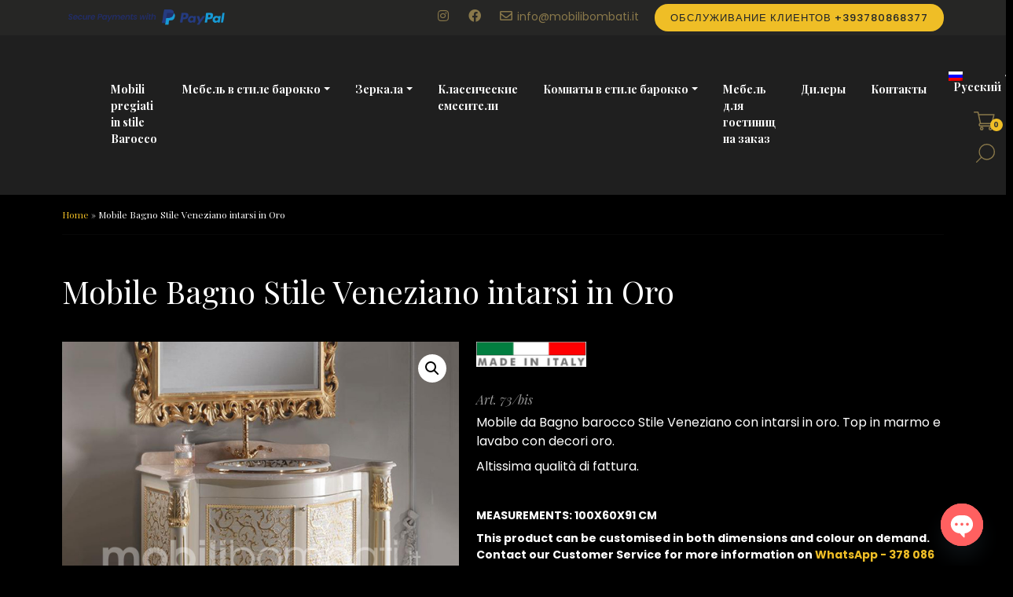

--- FILE ---
content_type: text/html; charset=UTF-8
request_url: https://www.mobilibombati.ru/prodotto/mobile-lavandino-bagno-veneziano/
body_size: 19162
content:
<!DOCTYPE html>
<html lang="ru-RU" class="no-js">
<head>
	<meta charset="UTF-8">
	<meta name="viewport" content="width=device-width, initial-scale=1, shrink-to-fit=no">
	<meta http-equiv="x-ua-compatible" content="ie=edge">
		<link href="//www.google-analytics.com" rel="dns-prefetch">
	<link href="//www.googletagmanager.com" rel="dns-prefetch">
	<link href="//connect.facebook.net" rel="dns-prefetch">
	<link href="//fonts.gstatic.com" rel="dns-prefetch">
	<link href="//fonts.googleapis.com" rel="dns-prefetch">
	<link href="//www.googleadservices.com" rel="dns-prefetch">
	<link href="//googleads.g.doubleclick.net" rel="dns-prefetch">
	<link rel="preconnect" href="https://fonts.gstatic.com">
	<link rel="apple-touch-icon" sizes="57x57" href="https://www.mobilibombati.ru/wp-content/uploads/2020/12/cropped-favicon-100x100.png">
	<link rel="apple-touch-icon" sizes="60x60" href="https://www.mobilibombati.ru/wp-content/uploads/2020/12/cropped-favicon-100x100.png">
	<link rel="apple-touch-icon" sizes="72x72" href="https://www.mobilibombati.ru/wp-content/uploads/2020/12/cropped-favicon-100x100.png">
	<link rel="apple-touch-icon" sizes="76x76" href="https://www.mobilibombati.ru/wp-content/uploads/2020/12/cropped-favicon-100x100.png">
	<link rel="apple-touch-icon" sizes="114x114" href="https://www.mobilibombati.ru/wp-content/uploads/2020/12/cropped-favicon-120x120.png">
	<link rel="apple-touch-icon" sizes="120x120" href="https://www.mobilibombati.ru/wp-content/uploads/2020/12/cropped-favicon-120x120.png">
	<link rel="apple-touch-icon" sizes="144x144" href="https://www.mobilibombati.ru/wp-content/uploads/2020/12/cropped-favicon-150x150.png">
	<link rel="apple-touch-icon" sizes="152x152" href="https://www.mobilibombati.ru/wp-content/uploads/2020/12/cropped-favicon-180x180.png">
	<link rel="apple-touch-icon" sizes="180x180" href="https://www.mobilibombati.ru/wp-content/uploads/2020/12/cropped-favicon-180x180.png">
	<link rel="icon" type="image/png" sizes="192x192"  href="https://www.mobilibombati.ru/wp-content/uploads/2020/12/cropped-favicon-192x192.png">
	<link rel="icon" type="image/png" sizes="32x32" href="https://www.mobilibombati.ru/wp-content/uploads/2020/12/cropped-favicon-32x32.png">
	<link rel="icon" type="image/png" sizes="96x96" href="https://www.mobilibombati.ru/wp-content/uploads/2020/12/cropped-favicon-100x100.png">
	<link rel="icon" type="image/png" sizes="16x16" href="https://www.mobilibombati.ru/wp-content/uploads/2020/12/cropped-favicon-32x32.png">
		<meta name="msapplication-TileColor" content="#ffffff">
	<meta name="msapplication-TileImage" content="https://www.mobilibombati.ru/wp-content/uploads/2020/12/cropped-favicon-150x150.png">
	<meta name="theme-color" content="#ffffff">
	
					<script>document.documentElement.className = document.documentElement.className + ' yes-js js_active js'</script>
			<meta name='robots' content='index, follow, max-image-preview:large, max-snippet:-1, max-video-preview:-1' />
<link rel="alternate" hreflang="it" href="https://www.mobilibombati.it/prodotto/mobile-lavandino-bagno-veneziano/" />
<link rel="alternate" hreflang="en" href="https://www.mobilibombati.com/product/mobile-lavandino-bagno-veneziano/" />
<link rel="alternate" hreflang="ru" href="https://www.mobilibombati.ru/prodotto/mobile-lavandino-bagno-veneziano/" />
<link rel="alternate" hreflang="de" href="https://www.mobilibombati.de/produkt/waschtisch-im-venezianischen-barockstil-mit-goldintarsien/" />
<link rel="alternate" hreflang="x-default" href="https://www.mobilibombati.it/prodotto/mobile-lavandino-bagno-veneziano/" />

	<!-- This site is optimized with the Yoast SEO plugin v26.7 - https://yoast.com/wordpress/plugins/seo/ -->
	<title>Mobile Lavandino Bagno Veneziano in oro 24k - MobiliBombati.it</title>
	<meta name="description" content="Mobile Lavandino Bagno Veneziano con intarsi realizzati a mano in oro. Top in cristallo fuso 24k, con due cassetti. Misure 100x60x91." />
	<link rel="canonical" href="https://www.mobilibombati.it/prodotto/mobile-lavandino-bagno-veneziano/" />
	<meta property="og:locale" content="ru_RU" />
	<meta property="og:type" content="article" />
	<meta property="og:title" content="Mobile Lavandino Bagno Veneziano in oro 24k - MobiliBombati.it" />
	<meta property="og:description" content="Mobile Lavandino Bagno Veneziano con intarsi realizzati a mano in oro. Top in cristallo fuso 24k, con due cassetti. Misure 100x60x91." />
	<meta property="og:url" content="https://www.mobilibombati.it/prodotto/mobile-lavandino-bagno-veneziano/" />
	<meta property="og:site_name" content="Mobili Bombati" />
	<meta property="article:publisher" content="https://www.facebook.com/mobilibombatibagno/" />
	<meta property="og:image" content="https://www.mobilibombati.it/wp-content/uploads/2020/06/31_mobile_stile_barocco_Mobili_bombati_bagno_1.jpg" />
	<meta property="og:image:width" content="1200" />
	<meta property="og:image:height" content="1298" />
	<meta property="og:image:type" content="image/jpeg" />
	<meta name="twitter:card" content="summary_large_image" />
	<script type="application/ld+json" class="yoast-schema-graph">{"@context":"https://schema.org","@graph":[{"@type":"WebPage","@id":"https://www.mobilibombati.it/prodotto/mobile-lavandino-bagno-veneziano/","url":"https://www.mobilibombati.it/prodotto/mobile-lavandino-bagno-veneziano/","name":"Mobile Lavandino Bagno Veneziano in oro 24k - MobiliBombati.it","isPartOf":{"@id":"https://www.mobilibombati.it/#website"},"primaryImageOfPage":{"@id":"https://www.mobilibombati.it/prodotto/mobile-lavandino-bagno-veneziano/#primaryimage"},"image":{"@id":"https://www.mobilibombati.it/prodotto/mobile-lavandino-bagno-veneziano/#primaryimage"},"thumbnailUrl":"https://www.mobilibombati.ru/wp-content/uploads/2020/06/31_mobile_stile_barocco_Mobili_bombati_bagno_1.jpg","datePublished":"2020-06-08T21:04:08+00:00","description":"Mobile Lavandino Bagno Veneziano con intarsi realizzati a mano in oro. Top in cristallo fuso 24k, con due cassetti. Misure 100x60x91.","breadcrumb":{"@id":"https://www.mobilibombati.it/prodotto/mobile-lavandino-bagno-veneziano/#breadcrumb"},"inLanguage":"ru-RU","potentialAction":[{"@type":"ReadAction","target":["https://www.mobilibombati.it/prodotto/mobile-lavandino-bagno-veneziano/"]}]},{"@type":"ImageObject","inLanguage":"ru-RU","@id":"https://www.mobilibombati.it/prodotto/mobile-lavandino-bagno-veneziano/#primaryimage","url":"https://www.mobilibombati.ru/wp-content/uploads/2020/06/31_mobile_stile_barocco_Mobili_bombati_bagno_1.jpg","contentUrl":"https://www.mobilibombati.ru/wp-content/uploads/2020/06/31_mobile_stile_barocco_Mobili_bombati_bagno_1.jpg","width":1200,"height":1298,"caption":"Mobile Lavandino Bagno Veneziano"},{"@type":"BreadcrumbList","@id":"https://www.mobilibombati.it/prodotto/mobile-lavandino-bagno-veneziano/#breadcrumb","itemListElement":[{"@type":"ListItem","position":1,"name":"Home","item":"https://www.mobilibombati.ru/"},{"@type":"ListItem","position":2,"name":"Mobile Bagno Stile Veneziano intarsi in Oro"}]},{"@type":"WebSite","@id":"https://www.mobilibombati.it/#website","url":"https://www.mobilibombati.it/","name":"Mobili Bombati","description":"Arredamenti stile barocco su misura dal 1960 -","publisher":{"@id":"https://www.mobilibombati.it/#organization"},"potentialAction":[{"@type":"SearchAction","target":{"@type":"EntryPoint","urlTemplate":"https://www.mobilibombati.it/?s={search_term_string}"},"query-input":{"@type":"PropertyValueSpecification","valueRequired":true,"valueName":"search_term_string"}}],"inLanguage":"ru-RU"},{"@type":"Organization","@id":"https://www.mobilibombati.it/#organization","name":"Mobili Bombati Bagno stile barocco","url":"https://www.mobilibombati.it/","logo":{"@type":"ImageObject","inLanguage":"ru-RU","@id":"https://www.mobilibombati.it/#/schema/logo/image/","url":"https://www.mobilibombati.it/wp-content/uploads/2020/12/favicon.png","contentUrl":"https://www.mobilibombati.it/wp-content/uploads/2020/12/favicon.png","width":554,"height":554,"caption":"Mobili Bombati Bagno stile barocco"},"image":{"@id":"https://www.mobilibombati.it/#/schema/logo/image/"},"sameAs":["https://www.facebook.com/mobilibombatibagno/","https://www.instagram.com/bagnibombati/"]}]}</script>
	<!-- / Yoast SEO plugin. -->


<link rel='dns-prefetch' href='//www.mobilibombati.it' />
<link rel='dns-prefetch' href='//fonts.googleapis.com' />
<link rel="alternate" title="oEmbed (JSON)" type="application/json+oembed" href="https://www.mobilibombati.ru/wp-json/oembed/1.0/embed?url=https%3A%2F%2Fwww.mobilibombati.ru%2Fprodotto%2Fmobile-lavandino-bagno-veneziano%2F" />
<link rel="alternate" title="oEmbed (XML)" type="text/xml+oembed" href="https://www.mobilibombati.ru/wp-json/oembed/1.0/embed?url=https%3A%2F%2Fwww.mobilibombati.ru%2Fprodotto%2Fmobile-lavandino-bagno-veneziano%2F&#038;format=xml" />
<style id='wp-img-auto-sizes-contain-inline-css' type='text/css'>
img:is([sizes=auto i],[sizes^="auto," i]){contain-intrinsic-size:3000px 1500px}
/*# sourceURL=wp-img-auto-sizes-contain-inline-css */
</style>
<link rel='stylesheet' id='wp-block-library-css' href='https://www.mobilibombati.ru/wp-includes/css/dist/block-library/style.min.css?ver=6.9' media='all' />
<link rel='stylesheet' id='wc-blocks-style-css' href='https://www.mobilibombati.ru/wp-content/plugins/woocommerce/assets/client/blocks/wc-blocks.css?ver=wc-10.4.3' media='all' />
<style id='global-styles-inline-css' type='text/css'>
:root{--wp--preset--aspect-ratio--square: 1;--wp--preset--aspect-ratio--4-3: 4/3;--wp--preset--aspect-ratio--3-4: 3/4;--wp--preset--aspect-ratio--3-2: 3/2;--wp--preset--aspect-ratio--2-3: 2/3;--wp--preset--aspect-ratio--16-9: 16/9;--wp--preset--aspect-ratio--9-16: 9/16;--wp--preset--color--black: #000000;--wp--preset--color--cyan-bluish-gray: #abb8c3;--wp--preset--color--white: #ffffff;--wp--preset--color--pale-pink: #f78da7;--wp--preset--color--vivid-red: #cf2e2e;--wp--preset--color--luminous-vivid-orange: #ff6900;--wp--preset--color--luminous-vivid-amber: #fcb900;--wp--preset--color--light-green-cyan: #7bdcb5;--wp--preset--color--vivid-green-cyan: #00d084;--wp--preset--color--pale-cyan-blue: #8ed1fc;--wp--preset--color--vivid-cyan-blue: #0693e3;--wp--preset--color--vivid-purple: #9b51e0;--wp--preset--gradient--vivid-cyan-blue-to-vivid-purple: linear-gradient(135deg,rgb(6,147,227) 0%,rgb(155,81,224) 100%);--wp--preset--gradient--light-green-cyan-to-vivid-green-cyan: linear-gradient(135deg,rgb(122,220,180) 0%,rgb(0,208,130) 100%);--wp--preset--gradient--luminous-vivid-amber-to-luminous-vivid-orange: linear-gradient(135deg,rgb(252,185,0) 0%,rgb(255,105,0) 100%);--wp--preset--gradient--luminous-vivid-orange-to-vivid-red: linear-gradient(135deg,rgb(255,105,0) 0%,rgb(207,46,46) 100%);--wp--preset--gradient--very-light-gray-to-cyan-bluish-gray: linear-gradient(135deg,rgb(238,238,238) 0%,rgb(169,184,195) 100%);--wp--preset--gradient--cool-to-warm-spectrum: linear-gradient(135deg,rgb(74,234,220) 0%,rgb(151,120,209) 20%,rgb(207,42,186) 40%,rgb(238,44,130) 60%,rgb(251,105,98) 80%,rgb(254,248,76) 100%);--wp--preset--gradient--blush-light-purple: linear-gradient(135deg,rgb(255,206,236) 0%,rgb(152,150,240) 100%);--wp--preset--gradient--blush-bordeaux: linear-gradient(135deg,rgb(254,205,165) 0%,rgb(254,45,45) 50%,rgb(107,0,62) 100%);--wp--preset--gradient--luminous-dusk: linear-gradient(135deg,rgb(255,203,112) 0%,rgb(199,81,192) 50%,rgb(65,88,208) 100%);--wp--preset--gradient--pale-ocean: linear-gradient(135deg,rgb(255,245,203) 0%,rgb(182,227,212) 50%,rgb(51,167,181) 100%);--wp--preset--gradient--electric-grass: linear-gradient(135deg,rgb(202,248,128) 0%,rgb(113,206,126) 100%);--wp--preset--gradient--midnight: linear-gradient(135deg,rgb(2,3,129) 0%,rgb(40,116,252) 100%);--wp--preset--font-size--small: 13px;--wp--preset--font-size--medium: 20px;--wp--preset--font-size--large: 36px;--wp--preset--font-size--x-large: 42px;--wp--preset--spacing--20: 0.44rem;--wp--preset--spacing--30: 0.67rem;--wp--preset--spacing--40: 1rem;--wp--preset--spacing--50: 1.5rem;--wp--preset--spacing--60: 2.25rem;--wp--preset--spacing--70: 3.38rem;--wp--preset--spacing--80: 5.06rem;--wp--preset--shadow--natural: 6px 6px 9px rgba(0, 0, 0, 0.2);--wp--preset--shadow--deep: 12px 12px 50px rgba(0, 0, 0, 0.4);--wp--preset--shadow--sharp: 6px 6px 0px rgba(0, 0, 0, 0.2);--wp--preset--shadow--outlined: 6px 6px 0px -3px rgb(255, 255, 255), 6px 6px rgb(0, 0, 0);--wp--preset--shadow--crisp: 6px 6px 0px rgb(0, 0, 0);}:where(.is-layout-flex){gap: 0.5em;}:where(.is-layout-grid){gap: 0.5em;}body .is-layout-flex{display: flex;}.is-layout-flex{flex-wrap: wrap;align-items: center;}.is-layout-flex > :is(*, div){margin: 0;}body .is-layout-grid{display: grid;}.is-layout-grid > :is(*, div){margin: 0;}:where(.wp-block-columns.is-layout-flex){gap: 2em;}:where(.wp-block-columns.is-layout-grid){gap: 2em;}:where(.wp-block-post-template.is-layout-flex){gap: 1.25em;}:where(.wp-block-post-template.is-layout-grid){gap: 1.25em;}.has-black-color{color: var(--wp--preset--color--black) !important;}.has-cyan-bluish-gray-color{color: var(--wp--preset--color--cyan-bluish-gray) !important;}.has-white-color{color: var(--wp--preset--color--white) !important;}.has-pale-pink-color{color: var(--wp--preset--color--pale-pink) !important;}.has-vivid-red-color{color: var(--wp--preset--color--vivid-red) !important;}.has-luminous-vivid-orange-color{color: var(--wp--preset--color--luminous-vivid-orange) !important;}.has-luminous-vivid-amber-color{color: var(--wp--preset--color--luminous-vivid-amber) !important;}.has-light-green-cyan-color{color: var(--wp--preset--color--light-green-cyan) !important;}.has-vivid-green-cyan-color{color: var(--wp--preset--color--vivid-green-cyan) !important;}.has-pale-cyan-blue-color{color: var(--wp--preset--color--pale-cyan-blue) !important;}.has-vivid-cyan-blue-color{color: var(--wp--preset--color--vivid-cyan-blue) !important;}.has-vivid-purple-color{color: var(--wp--preset--color--vivid-purple) !important;}.has-black-background-color{background-color: var(--wp--preset--color--black) !important;}.has-cyan-bluish-gray-background-color{background-color: var(--wp--preset--color--cyan-bluish-gray) !important;}.has-white-background-color{background-color: var(--wp--preset--color--white) !important;}.has-pale-pink-background-color{background-color: var(--wp--preset--color--pale-pink) !important;}.has-vivid-red-background-color{background-color: var(--wp--preset--color--vivid-red) !important;}.has-luminous-vivid-orange-background-color{background-color: var(--wp--preset--color--luminous-vivid-orange) !important;}.has-luminous-vivid-amber-background-color{background-color: var(--wp--preset--color--luminous-vivid-amber) !important;}.has-light-green-cyan-background-color{background-color: var(--wp--preset--color--light-green-cyan) !important;}.has-vivid-green-cyan-background-color{background-color: var(--wp--preset--color--vivid-green-cyan) !important;}.has-pale-cyan-blue-background-color{background-color: var(--wp--preset--color--pale-cyan-blue) !important;}.has-vivid-cyan-blue-background-color{background-color: var(--wp--preset--color--vivid-cyan-blue) !important;}.has-vivid-purple-background-color{background-color: var(--wp--preset--color--vivid-purple) !important;}.has-black-border-color{border-color: var(--wp--preset--color--black) !important;}.has-cyan-bluish-gray-border-color{border-color: var(--wp--preset--color--cyan-bluish-gray) !important;}.has-white-border-color{border-color: var(--wp--preset--color--white) !important;}.has-pale-pink-border-color{border-color: var(--wp--preset--color--pale-pink) !important;}.has-vivid-red-border-color{border-color: var(--wp--preset--color--vivid-red) !important;}.has-luminous-vivid-orange-border-color{border-color: var(--wp--preset--color--luminous-vivid-orange) !important;}.has-luminous-vivid-amber-border-color{border-color: var(--wp--preset--color--luminous-vivid-amber) !important;}.has-light-green-cyan-border-color{border-color: var(--wp--preset--color--light-green-cyan) !important;}.has-vivid-green-cyan-border-color{border-color: var(--wp--preset--color--vivid-green-cyan) !important;}.has-pale-cyan-blue-border-color{border-color: var(--wp--preset--color--pale-cyan-blue) !important;}.has-vivid-cyan-blue-border-color{border-color: var(--wp--preset--color--vivid-cyan-blue) !important;}.has-vivid-purple-border-color{border-color: var(--wp--preset--color--vivid-purple) !important;}.has-vivid-cyan-blue-to-vivid-purple-gradient-background{background: var(--wp--preset--gradient--vivid-cyan-blue-to-vivid-purple) !important;}.has-light-green-cyan-to-vivid-green-cyan-gradient-background{background: var(--wp--preset--gradient--light-green-cyan-to-vivid-green-cyan) !important;}.has-luminous-vivid-amber-to-luminous-vivid-orange-gradient-background{background: var(--wp--preset--gradient--luminous-vivid-amber-to-luminous-vivid-orange) !important;}.has-luminous-vivid-orange-to-vivid-red-gradient-background{background: var(--wp--preset--gradient--luminous-vivid-orange-to-vivid-red) !important;}.has-very-light-gray-to-cyan-bluish-gray-gradient-background{background: var(--wp--preset--gradient--very-light-gray-to-cyan-bluish-gray) !important;}.has-cool-to-warm-spectrum-gradient-background{background: var(--wp--preset--gradient--cool-to-warm-spectrum) !important;}.has-blush-light-purple-gradient-background{background: var(--wp--preset--gradient--blush-light-purple) !important;}.has-blush-bordeaux-gradient-background{background: var(--wp--preset--gradient--blush-bordeaux) !important;}.has-luminous-dusk-gradient-background{background: var(--wp--preset--gradient--luminous-dusk) !important;}.has-pale-ocean-gradient-background{background: var(--wp--preset--gradient--pale-ocean) !important;}.has-electric-grass-gradient-background{background: var(--wp--preset--gradient--electric-grass) !important;}.has-midnight-gradient-background{background: var(--wp--preset--gradient--midnight) !important;}.has-small-font-size{font-size: var(--wp--preset--font-size--small) !important;}.has-medium-font-size{font-size: var(--wp--preset--font-size--medium) !important;}.has-large-font-size{font-size: var(--wp--preset--font-size--large) !important;}.has-x-large-font-size{font-size: var(--wp--preset--font-size--x-large) !important;}
/*# sourceURL=global-styles-inline-css */
</style>

<style id='classic-theme-styles-inline-css' type='text/css'>
/*! This file is auto-generated */
.wp-block-button__link{color:#fff;background-color:#32373c;border-radius:9999px;box-shadow:none;text-decoration:none;padding:calc(.667em + 2px) calc(1.333em + 2px);font-size:1.125em}.wp-block-file__button{background:#32373c;color:#fff;text-decoration:none}
/*# sourceURL=/wp-includes/css/classic-themes.min.css */
</style>
<link rel='stylesheet' id='contact-form-7-css' href='https://www.mobilibombati.ru/wp-content/plugins/contact-form-7/includes/css/styles.css?ver=6.1.4' media='all' />
<link rel='stylesheet' id='photoswipe-css' href='https://www.mobilibombati.ru/wp-content/plugins/woocommerce/assets/css/photoswipe/photoswipe.min.css?ver=10.4.3' media='all' />
<link rel='stylesheet' id='photoswipe-default-skin-css' href='https://www.mobilibombati.ru/wp-content/plugins/woocommerce/assets/css/photoswipe/default-skin/default-skin.min.css?ver=10.4.3' media='all' />
<link rel='stylesheet' id='woocommerce-layout-css' href='https://www.mobilibombati.ru/wp-content/plugins/woocommerce/assets/css/woocommerce-layout.css?ver=10.4.3' media='all' />
<link rel='stylesheet' id='woocommerce-smallscreen-css' href='https://www.mobilibombati.ru/wp-content/plugins/woocommerce/assets/css/woocommerce-smallscreen.css?ver=10.4.3' media='only screen and (max-width: 768px)' />
<link rel='stylesheet' id='woocommerce-general-css' href='https://www.mobilibombati.ru/wp-content/plugins/woocommerce/assets/css/woocommerce.css?ver=10.4.3' media='all' />
<style id='woocommerce-inline-inline-css' type='text/css'>
.woocommerce form .form-row .required { visibility: visible; }
/*# sourceURL=woocommerce-inline-inline-css */
</style>
<link rel='stylesheet' id='wpml-legacy-dropdown-click-0-css' href='https://www.mobilibombati.ru/wp-content/plugins/sitepress-multilingual-cms/templates/language-switchers/legacy-dropdown-click/style.min.css?ver=1' media='all' />
<style id='wpml-legacy-dropdown-click-0-inline-css' type='text/css'>
.wpml-ls-statics-shortcode_actions, .wpml-ls-statics-shortcode_actions .wpml-ls-sub-menu, .wpml-ls-statics-shortcode_actions a {border-color:#ffffff;}
/*# sourceURL=wpml-legacy-dropdown-click-0-inline-css */
</style>
<link rel='stylesheet' id='yith-infs-style-css' href='https://www.mobilibombati.ru/wp-content/plugins/yith-infinite-scrolling/assets/css/frontend.css?ver=2.5.0' media='all' />
<link rel='stylesheet' id='jquery-selectBox-css' href='https://www.mobilibombati.ru/wp-content/plugins/yith-woocommerce-wishlist/assets/css/jquery.selectBox.css?ver=1.2.0' media='all' />
<link rel='stylesheet' id='woocommerce_prettyPhoto_css-css' href='//www.mobilibombati.ru/wp-content/plugins/woocommerce/assets/css/prettyPhoto.css?ver=3.1.6' media='all' />
<link rel='stylesheet' id='yith-wcwl-main-css' href='https://www.mobilibombati.ru/wp-content/plugins/yith-woocommerce-wishlist/assets/css/style.css?ver=4.11.0' media='all' />
<style id='yith-wcwl-main-inline-css' type='text/css'>
 :root { --color-add-to-wishlist-background: #333333; --color-add-to-wishlist-text: #FFFFFF; --color-add-to-wishlist-border: #333333; --color-add-to-wishlist-background-hover: #333333; --color-add-to-wishlist-text-hover: #FFFFFF; --color-add-to-wishlist-border-hover: #333333; --rounded-corners-radius: 16px; --color-add-to-cart-background: #333333; --color-add-to-cart-text: #FFFFFF; --color-add-to-cart-border: #333333; --color-add-to-cart-background-hover: #4F4F4F; --color-add-to-cart-text-hover: #FFFFFF; --color-add-to-cart-border-hover: #4F4F4F; --add-to-cart-rounded-corners-radius: 16px; --color-button-style-1-background: #333333; --color-button-style-1-text: #FFFFFF; --color-button-style-1-border: #333333; --color-button-style-1-background-hover: #4F4F4F; --color-button-style-1-text-hover: #FFFFFF; --color-button-style-1-border-hover: #4F4F4F; --color-button-style-2-background: #333333; --color-button-style-2-text: #FFFFFF; --color-button-style-2-border: #333333; --color-button-style-2-background-hover: #4F4F4F; --color-button-style-2-text-hover: #FFFFFF; --color-button-style-2-border-hover: #4F4F4F; --color-wishlist-table-background: #FFFFFF; --color-wishlist-table-text: #6d6c6c; --color-wishlist-table-border: #FFFFFF; --color-headers-background: #F4F4F4; --color-share-button-color: #FFFFFF; --color-share-button-color-hover: #FFFFFF; --color-fb-button-background: #39599E; --color-fb-button-background-hover: #595A5A; --color-tw-button-background: #45AFE2; --color-tw-button-background-hover: #595A5A; --color-pr-button-background: #AB2E31; --color-pr-button-background-hover: #595A5A; --color-em-button-background: #FBB102; --color-em-button-background-hover: #595A5A; --color-wa-button-background: #00A901; --color-wa-button-background-hover: #595A5A; --feedback-duration: 3s } 
 :root { --color-add-to-wishlist-background: #333333; --color-add-to-wishlist-text: #FFFFFF; --color-add-to-wishlist-border: #333333; --color-add-to-wishlist-background-hover: #333333; --color-add-to-wishlist-text-hover: #FFFFFF; --color-add-to-wishlist-border-hover: #333333; --rounded-corners-radius: 16px; --color-add-to-cart-background: #333333; --color-add-to-cart-text: #FFFFFF; --color-add-to-cart-border: #333333; --color-add-to-cart-background-hover: #4F4F4F; --color-add-to-cart-text-hover: #FFFFFF; --color-add-to-cart-border-hover: #4F4F4F; --add-to-cart-rounded-corners-radius: 16px; --color-button-style-1-background: #333333; --color-button-style-1-text: #FFFFFF; --color-button-style-1-border: #333333; --color-button-style-1-background-hover: #4F4F4F; --color-button-style-1-text-hover: #FFFFFF; --color-button-style-1-border-hover: #4F4F4F; --color-button-style-2-background: #333333; --color-button-style-2-text: #FFFFFF; --color-button-style-2-border: #333333; --color-button-style-2-background-hover: #4F4F4F; --color-button-style-2-text-hover: #FFFFFF; --color-button-style-2-border-hover: #4F4F4F; --color-wishlist-table-background: #FFFFFF; --color-wishlist-table-text: #6d6c6c; --color-wishlist-table-border: #FFFFFF; --color-headers-background: #F4F4F4; --color-share-button-color: #FFFFFF; --color-share-button-color-hover: #FFFFFF; --color-fb-button-background: #39599E; --color-fb-button-background-hover: #595A5A; --color-tw-button-background: #45AFE2; --color-tw-button-background-hover: #595A5A; --color-pr-button-background: #AB2E31; --color-pr-button-background-hover: #595A5A; --color-em-button-background: #FBB102; --color-em-button-background-hover: #595A5A; --color-wa-button-background: #00A901; --color-wa-button-background-hover: #595A5A; --feedback-duration: 3s } 
/*# sourceURL=yith-wcwl-main-inline-css */
</style>
<link rel='stylesheet' id='gfonts-css' href='https://fonts.googleapis.com/css2?family=Poppins%3Aital%2Cwght%400%2C300%3B0%2C400%3B0%2C500%3B0%2C700%3B1%2C300%3B1%2C400%3B1%2C500%3B1%2C700&#038;display=swap&#038;ver=6.9' media='all' />
<link rel='stylesheet' id='gfonts2-css' href='https://fonts.googleapis.com/css2?family=Playfair+Display%3Aital%2Cwght%400%2C400%3B0%2C700%3B1%2C400%3B1%2C700&#038;display=swap&#038;ver=6.9' media='all' />
<link rel='stylesheet' id='app-css-css' href='https://www.mobilibombati.ru/wp-content/themes/mobilibombati2020/css/app.min.css?ver=1738940984' media='all' />
<link rel='stylesheet' id='chaty-front-css-css' href='https://www.mobilibombati.ru/wp-content/plugins/chaty/css/chaty-front.min.css?ver=3.5.11612353599' media='all' />
<script type="text/javascript" id="image-watermark-no-right-click-js-before">
/* <![CDATA[ */
var iwArgsNoRightClick = {"rightclick":"Y","draganddrop":"Y","devtools":"Y","enableToast":"Y","toastMessage":"This content is protected"};

//# sourceURL=image-watermark-no-right-click-js-before
/* ]]> */
</script>
<script type="text/javascript" src="https://www.mobilibombati.ru/wp-content/plugins/image-watermark/js/no-right-click.js?ver=2.0.4" id="image-watermark-no-right-click-js"></script>
<script type="text/javascript" src="https://www.mobilibombati.ru/wp-includes/js/jquery/jquery.min.js?ver=3.7.1" id="jquery-core-js"></script>
<script type="text/javascript" src="https://www.mobilibombati.ru/wp-includes/js/jquery/jquery-migrate.min.js?ver=3.4.1" id="jquery-migrate-js"></script>
<script type="text/javascript" src="https://www.mobilibombati.ru/wp-content/plugins/woocommerce/assets/js/jquery-blockui/jquery.blockUI.min.js?ver=2.7.0-wc.10.4.3" id="wc-jquery-blockui-js" defer="defer" data-wp-strategy="defer"></script>
<script type="text/javascript" id="wc-add-to-cart-js-extra">
/* <![CDATA[ */
var wc_add_to_cart_params = {"ajax_url":"/wp-admin/admin-ajax.php","wc_ajax_url":"/?wc-ajax=%%endpoint%%","i18n_view_cart":"View cart","cart_url":"https://www.mobilibombati.it/carrello-2/","is_cart":"","cart_redirect_after_add":"yes"};
//# sourceURL=wc-add-to-cart-js-extra
/* ]]> */
</script>
<script type="text/javascript" src="https://www.mobilibombati.ru/wp-content/plugins/woocommerce/assets/js/frontend/add-to-cart.min.js?ver=10.4.3" id="wc-add-to-cart-js" defer="defer" data-wp-strategy="defer"></script>
<script type="text/javascript" src="https://www.mobilibombati.ru/wp-content/plugins/woocommerce/assets/js/zoom/jquery.zoom.min.js?ver=1.7.21-wc.10.4.3" id="wc-zoom-js" defer="defer" data-wp-strategy="defer"></script>
<script type="text/javascript" src="https://www.mobilibombati.ru/wp-content/plugins/woocommerce/assets/js/flexslider/jquery.flexslider.min.js?ver=2.7.2-wc.10.4.3" id="wc-flexslider-js" defer="defer" data-wp-strategy="defer"></script>
<script type="text/javascript" src="https://www.mobilibombati.ru/wp-content/plugins/woocommerce/assets/js/photoswipe/photoswipe.min.js?ver=4.1.1-wc.10.4.3" id="wc-photoswipe-js" defer="defer" data-wp-strategy="defer"></script>
<script type="text/javascript" src="https://www.mobilibombati.ru/wp-content/plugins/woocommerce/assets/js/photoswipe/photoswipe-ui-default.min.js?ver=4.1.1-wc.10.4.3" id="wc-photoswipe-ui-default-js" defer="defer" data-wp-strategy="defer"></script>
<script type="text/javascript" id="wc-single-product-js-extra">
/* <![CDATA[ */
var wc_single_product_params = {"i18n_required_rating_text":"Please select a rating","i18n_rating_options":["1 of 5 stars","2 of 5 stars","3 of 5 stars","4 of 5 stars","5 of 5 stars"],"i18n_product_gallery_trigger_text":"View full-screen image gallery","review_rating_required":"yes","flexslider":{"rtl":false,"animation":"slide","smoothHeight":true,"directionNav":false,"controlNav":"thumbnails","slideshow":false,"animationSpeed":500,"animationLoop":false,"allowOneSlide":false},"zoom_enabled":"1","zoom_options":[],"photoswipe_enabled":"1","photoswipe_options":{"shareEl":false,"closeOnScroll":false,"history":false,"hideAnimationDuration":0,"showAnimationDuration":0},"flexslider_enabled":"1"};
//# sourceURL=wc-single-product-js-extra
/* ]]> */
</script>
<script type="text/javascript" src="https://www.mobilibombati.ru/wp-content/plugins/woocommerce/assets/js/frontend/single-product.min.js?ver=10.4.3" id="wc-single-product-js" defer="defer" data-wp-strategy="defer"></script>
<script type="text/javascript" src="https://www.mobilibombati.ru/wp-content/plugins/woocommerce/assets/js/js-cookie/js.cookie.min.js?ver=2.1.4-wc.10.4.3" id="wc-js-cookie-js" defer="defer" data-wp-strategy="defer"></script>
<script type="text/javascript" id="woocommerce-js-extra">
/* <![CDATA[ */
var woocommerce_params = {"ajax_url":"/wp-admin/admin-ajax.php","wc_ajax_url":"/?wc-ajax=%%endpoint%%","i18n_password_show":"Show password","i18n_password_hide":"Hide password"};
//# sourceURL=woocommerce-js-extra
/* ]]> */
</script>
<script type="text/javascript" src="https://www.mobilibombati.ru/wp-content/plugins/woocommerce/assets/js/frontend/woocommerce.min.js?ver=10.4.3" id="woocommerce-js" defer="defer" data-wp-strategy="defer"></script>
<script type="text/javascript" src="https://www.mobilibombati.ru/wp-content/plugins/sitepress-multilingual-cms/templates/language-switchers/legacy-dropdown-click/script.min.js?ver=1" id="wpml-legacy-dropdown-click-0-js"></script>
<script type="text/javascript" src="https://www.mobilibombati.ru/wp-content/themes/mobilibombati2020/js/app.min.js?ver=1738940991" id="app-js-js"></script>
<script type="text/javascript" src="https://www.mobilibombati.ru/wp-content/themes/mobilibombati2020/js/theme.min.js?ver=1738940991" id="theme-js-js"></script>
<script type="text/javascript" id="wpml-xdomain-data-js-extra">
/* <![CDATA[ */
var wpml_xdomain_data = {"css_selector":"wpml-ls-item","ajax_url":"https://www.mobilibombati.ru/wp-admin/admin-ajax.php","current_lang":"ru","_nonce":"618108fca5"};
//# sourceURL=wpml-xdomain-data-js-extra
/* ]]> */
</script>
<script type="text/javascript" src="https://www.mobilibombati.ru/wp-content/plugins/sitepress-multilingual-cms/res/js/xdomain-data.js?ver=486900" id="wpml-xdomain-data-js" defer="defer" data-wp-strategy="defer"></script>
<link rel="https://api.w.org/" href="https://www.mobilibombati.ru/wp-json/" /><link rel="alternate" title="JSON" type="application/json" href="https://www.mobilibombati.ru/wp-json/wp/v2/product/12437" /><meta name="generator" content="WPML ver:4.8.6 stt:1,3,27,45;" />
	<noscript><style>.woocommerce-product-gallery{ opacity: 1 !important; }</style></noscript>
	<link rel="icon" href="https://www.mobilibombati.ru/wp-content/uploads/2020/12/cropped-favicon-32x32.png" sizes="32x32" />
<link rel="icon" href="https://www.mobilibombati.ru/wp-content/uploads/2020/12/cropped-favicon-192x192.png" sizes="192x192" />
<link rel="apple-touch-icon" href="https://www.mobilibombati.ru/wp-content/uploads/2020/12/cropped-favicon-180x180.png" />
<meta name="msapplication-TileImage" content="https://www.mobilibombati.ru/wp-content/uploads/2020/12/cropped-favicon-270x270.png" />
		<!-- Google Tag Manager -->
	<script>(function(w,d,s,l,i){w[l]=w[l]||[];w[l].push({'gtm.start':
	new Date().getTime(),event:'gtm.js'});var f=d.getElementsByTagName(s)[0],
	j=d.createElement(s),dl=l!='dataLayer'?'&l='+l:'';j.async=true;j.src=
	'https://www.googletagmanager.com/gtm.js?id='+i+dl;f.parentNode.insertBefore(j,f);
	})(window,document,'script','dataLayer','GTM-KJJ2DF5');</script>
	<!-- End Google Tag Manager -->
	</head>


<body class="wp-singular product-template-default single single-product postid-12437 wp-custom-logo wp-embed-responsive wp-theme-mobilibombati2020 body-ru theme-mobilibombati2020 woocommerce woocommerce-page woocommerce-no-js mobile-lavandino-bagno-veneziano has-notificationx">
	    <!-- Google Tag Manager (noscript) -->
	<noscript><iframe src="https://www.googletagmanager.com/ns.html?id=GTM-KJJ2DF5"
	height="0" width="0" style="display:none;visibility:hidden"></iframe></noscript>
	<!-- End Google Tag Manager (noscript) -->
		
<div class="site" id="page" itemscope itemtype="http://schema.org/WebSite">

	<!-- ******************* The Navbar Area ******************* -->
	<header id="header" class="header">

		<a class="skip-link sr-only sr-only-focusable" href="#content">Skip to content</a>

		<div id="top" class="top">
			<div class="container">
				<div class="row no-gutters">
					<div class="col-md-4 col-12 text-lg-left text-center ">
						<img src="https://www.mobilibombati.ru/wp-content/themes/mobilibombati2020/img/secure-payments-with-paypal.png" alt="Secure Payments with Paypal" style="height:20px;padding:0 .5rem;" />						
					</div>
					<div class="col-md-8 col-12 text-lg-right text-center social quickcontacts align-items-center">	
						<a href="https://www.instagram.com/bagnibombati/"><span class="contact-icon"><i class="fab fa-instagram fa-fw"></i></span></a>
						<a href="https://www.facebook.com/mobilibombatibagno"><span class="contact-icon"><i class="fab fa-facebook fa-fw"></i></span></a>
						<a href="mailto:info@mobilibombati.it"><span class="contact-icon"><i class="far fa-envelope fa-fw"></i></span> <span class="contact-label">info@mobilibombati.it</span></a>
																
						<a href="https://wa.me/+393780868377" class="btn btn-primary btn-whatsapp"><span class="contact-icon">Обслуживание клиентов</span><span class="contact-label"> +393780868377</span></a>
					</div>
				</div>
			</div>
		</div>	

		

	</header><!-- #header end -->

	<nav id="navbar" class="navbar navbar-dark bg-dark navbar-expand-lg sticky-top">

			<div class="container">
				
					<a href="https://www.mobilibombati.ru/" class="navbar-brand-link" rel="home"><img width="554" height="95" src="https://www.mobilibombati.ru/wp-content/uploads/2020/12/logo-mobilibombati.png" class="navbar-brand" alt="Mobili Bombati" decoding="async" fetchpriority="high" srcset="https://www.mobilibombati.ru/wp-content/uploads/2020/12/logo-mobilibombati.png 554w, https://www.mobilibombati.ru/wp-content/uploads/2020/12/logo-mobilibombati-416x71.png 416w, https://www.mobilibombati.ru/wp-content/uploads/2020/12/logo-mobilibombati-250x43.png 250w, https://www.mobilibombati.ru/wp-content/uploads/2020/12/logo-mobilibombati-120x21.png 120w" sizes="(max-width: 554px) 100vw, 554px" /></a><!-- end custom logo -->


					
				
				

				<button class="navbar-toggler" type="button" data-toggle="collapse" data-target="#navbarNavDropdown" aria-controls="navbarNavDropdown" aria-expanded="false" aria-label="Menu">
					<span class="navbar-toggler-icon"></span>
				</button>

				<!-- The WordPress Menu goes here -->
				<div class="collapse navbar-collapse" id="navbarNavDropdown">
				<ul id="main-menu" class="navbar-nav mr-auto mt-2 mt-lg-0"><li itemscope="itemscope" itemtype="https://www.schema.org/SiteNavigationElement" id="menu-item-3648" class="menu-item menu-item-type-post_type menu-item-object-page menu-item-home menu-item-3648 nav-item"><a title="Mobili pregiati in stile Barocco" href="https://www.mobilibombati.ru/" class="nav-link">Mobili pregiati in stile Barocco</a></li>
<li itemscope="itemscope" itemtype="https://www.schema.org/SiteNavigationElement" id="menu-item-3649" class="menu-item menu-item-type-taxonomy menu-item-object-product_cat current-product-ancestor current-menu-parent current-product-parent menu-item-has-children dropdown active menu-item-3649 nav-item"><a title="Мебель в стиле барокко" href="#" data-toggle="dropdown" aria-haspopup="true" aria-expanded="false" class="dropdown-toggle nav-link" id="menu-item-dropdown-3649">Мебель в стиле барокко</a>
<ul class="dropdown-menu" aria-labelledby="menu-item-dropdown-3649" role="menu">
	<li itemscope="itemscope" itemtype="https://www.schema.org/SiteNavigationElement" id="menu-item-3650" class="menu-item menu-item-type-taxonomy menu-item-object-product_cat current-product-ancestor current-menu-parent current-product-parent active menu-item-3650 nav-item"><a title="Мебель для ванной в стиле барокко" href="https://www.mobilibombati.ru/arredamento/%d0%bc%d0%b5%d0%b1%d0%b5%d0%bb%d1%8c-%d0%b2-%d1%81%d1%82%d0%b8%d0%bb%d0%b5-%d0%b1%d0%b0%d1%80%d0%be%d0%ba%d0%ba%d0%be-2/%d0%bc%d0%b5%d0%b1%d0%b5%d0%bb%d1%8c-%d0%b4%d0%bb%d1%8f-%d0%b2%d0%b0%d0%bd%d0%bd%d0%be%d0%b9-%d0%b2-%d1%81%d1%82%d0%b8%d0%bb%d0%b5-%d0%b1%d0%b0%d1%80%d0%be%d0%ba%d0%ba%d0%be/" class="dropdown-item">Мебель для ванной в стиле барокко</a></li>
	<li itemscope="itemscope" itemtype="https://www.schema.org/SiteNavigationElement" id="menu-item-3651" class="menu-item menu-item-type-taxonomy menu-item-object-product_cat menu-item-3651 nav-item"><a title="Мебель для ванной в стиле ар-деко" href="https://www.mobilibombati.ru/arredamento/%d0%bc%d0%b5%d0%b1%d0%b5%d0%bb%d1%8c-%d0%b2-%d1%81%d1%82%d0%b8%d0%bb%d0%b5-%d0%b1%d0%b0%d1%80%d0%be%d0%ba%d0%ba%d0%be-2/%d0%bc%d0%b5%d0%b1%d0%b5%d0%bb%d1%8c-%d0%b4%d0%bb%d1%8f-%d0%b2%d0%b0%d0%bd%d0%bd%d0%be%d0%b9-%d0%b2-%d1%81%d1%82%d0%b8%d0%bb%d0%b5-%d0%b0%d1%80-%d0%b4%d0%b5%d0%ba%d0%be/" class="dropdown-item">Мебель для ванной в стиле ар-деко</a></li>
	<li itemscope="itemscope" itemtype="https://www.schema.org/SiteNavigationElement" id="menu-item-14190" class="menu-item menu-item-type-taxonomy menu-item-object-product_cat current-product-ancestor current-menu-parent current-product-parent active menu-item-14190 nav-item"><a title="Mobili Bagno Bombati" href="https://www.mobilibombati.ru/arredamento/%d0%bc%d0%b5%d0%b1%d0%b5%d0%bb%d1%8c-%d0%b2-%d1%81%d1%82%d0%b8%d0%bb%d0%b5-%d0%b1%d0%b0%d1%80%d0%be%d0%ba%d0%ba%d0%be-2/mobili-bagno-bombati-ru/" class="dropdown-item">Mobili Bagno Bombati</a></li>
	<li itemscope="itemscope" itemtype="https://www.schema.org/SiteNavigationElement" id="menu-item-3652" class="menu-item menu-item-type-taxonomy menu-item-object-product_cat menu-item-3652 nav-item"><a title="Талбой в стиле барокко" href="https://www.mobilibombati.ru/arredamento/%d0%bc%d0%b5%d0%b1%d0%b5%d0%bb%d1%8c-%d0%b2-%d1%81%d1%82%d0%b8%d0%bb%d0%b5-%d0%b1%d0%b0%d1%80%d0%be%d0%ba%d0%ba%d0%be-2/%d1%82%d0%b0%d0%bb%d0%b1%d0%be%d0%b9-%d0%b2-%d1%81%d1%82%d0%b8%d0%bb%d0%b5-%d0%b1%d0%b0%d1%80%d0%be%d0%ba%d0%ba%d0%be/" class="dropdown-item">Талбой в стиле барокко</a></li>
	<li itemscope="itemscope" itemtype="https://www.schema.org/SiteNavigationElement" id="menu-item-3653" class="menu-item menu-item-type-taxonomy menu-item-object-product_cat menu-item-3653 nav-item"><a title="Сундуки в стиле барокко" href="https://www.mobilibombati.ru/arredamento/%d0%bc%d0%b5%d0%b1%d0%b5%d0%bb%d1%8c-%d0%b2-%d1%81%d1%82%d0%b8%d0%bb%d0%b5-%d0%b1%d0%b0%d1%80%d0%be%d0%ba%d0%ba%d0%be-2/%d1%81%d1%83%d0%bd%d0%b4%d1%83%d0%ba%d0%b8-%d0%b2-%d1%81%d1%82%d0%b8%d0%bb%d0%b5-%d0%b1%d0%b0%d1%80%d0%be%d0%ba%d0%ba%d0%be/" class="dropdown-item">Сундуки в стиле барокко</a></li>
	<li itemscope="itemscope" itemtype="https://www.schema.org/SiteNavigationElement" id="menu-item-14191" class="menu-item menu-item-type-taxonomy menu-item-object-product_cat menu-item-14191 nav-item"><a title="Расширяемые консоли" href="https://www.mobilibombati.ru/arredamento/rasshiryayemyye-konsoli/" class="dropdown-item">Расширяемые консоли</a></li>
	<li itemscope="itemscope" itemtype="https://www.schema.org/SiteNavigationElement" id="menu-item-3654" class="menu-item menu-item-type-taxonomy menu-item-object-product_cat menu-item-3654 nav-item"><a title="Витрины в стиле барокко" href="https://www.mobilibombati.ru/arredamento/%d0%bc%d0%b5%d0%b1%d0%b5%d0%bb%d1%8c-%d0%b2-%d1%81%d1%82%d0%b8%d0%bb%d0%b5-%d0%b1%d0%b0%d1%80%d0%be%d0%ba%d0%ba%d0%be-2/%d0%b2%d0%b8%d1%82%d1%80%d0%b8%d0%bd%d1%8b-%d0%b2-%d1%81%d1%82%d0%b8%d0%bb%d0%b5-%d0%b1%d0%b0%d1%80%d0%be%d0%ba%d0%ba%d0%be/" class="dropdown-item">Витрины в стиле барокко</a></li>
	<li itemscope="itemscope" itemtype="https://www.schema.org/SiteNavigationElement" id="menu-item-3655" class="menu-item menu-item-type-taxonomy menu-item-object-product_cat menu-item-3655 nav-item"><a title="Книжные шкафы в стиле барокко" href="https://www.mobilibombati.ru/arredamento/%d0%bc%d0%b5%d0%b1%d0%b5%d0%bb%d1%8c-%d0%b2-%d1%81%d1%82%d0%b8%d0%bb%d0%b5-%d0%b1%d0%b0%d1%80%d0%be%d0%ba%d0%ba%d0%be-2/%d0%ba%d0%bd%d0%b8%d0%b6%d0%bd%d1%8b%d0%b5-%d1%88%d0%ba%d0%b0%d1%84%d1%8b-%d0%b2-%d1%81%d1%82%d0%b8%d0%bb%d0%b5-%d0%b1%d0%b0%d1%80%d0%be%d0%ba%d0%ba%d0%be/" class="dropdown-item">Книжные шкафы в стиле барокко</a></li>
	<li itemscope="itemscope" itemtype="https://www.schema.org/SiteNavigationElement" id="menu-item-3656" class="menu-item menu-item-type-taxonomy menu-item-object-product_cat menu-item-3656 nav-item"><a title="Кресла в стиле барокко" href="https://www.mobilibombati.ru/arredamento/%d0%bc%d0%b5%d0%b1%d0%b5%d0%bb%d1%8c-%d0%b2-%d1%81%d1%82%d0%b8%d0%bb%d0%b5-%d0%b1%d0%b0%d1%80%d0%be%d0%ba%d0%ba%d0%be-2/%d0%ba%d1%80%d0%b5%d1%81%d0%bb%d0%b0-%d0%b2-%d1%81%d1%82%d0%b8%d0%bb%d0%b5-%d0%b1%d0%b0%d1%80%d0%be%d0%ba%d0%ba%d0%be/" class="dropdown-item">Кресла в стиле барокко</a></li>
	<li itemscope="itemscope" itemtype="https://www.schema.org/SiteNavigationElement" id="menu-item-3658" class="menu-item menu-item-type-post_type menu-item-object-page menu-item-3658 nav-item"><a title="Мебель в стиле барокко на заказ" href="https://www.mobilibombati.ru/%d0%bc%d0%b5%d0%b1%d0%b5%d0%bb%d1%8c-%d0%b2-%d1%81%d1%82%d0%b8%d0%bb%d0%b5-%d0%b1%d0%b0%d1%80%d0%be%d0%ba%d0%ba%d0%be-%d0%bd%d0%b0-%d0%b7%d0%b0%d0%ba%d0%b0%d0%b7/" class="dropdown-item">Мебель в стиле барокко на заказ</a></li>
</ul>
</li>
<li itemscope="itemscope" itemtype="https://www.schema.org/SiteNavigationElement" id="menu-item-3659" class="menu-item menu-item-type-taxonomy menu-item-object-product_cat menu-item-has-children dropdown menu-item-3659 nav-item"><a title="Зеркала" href="#" data-toggle="dropdown" aria-haspopup="true" aria-expanded="false" class="dropdown-toggle nav-link" id="menu-item-dropdown-3659">Зеркала</a>
<ul class="dropdown-menu" aria-labelledby="menu-item-dropdown-3659" role="menu">
	<li itemscope="itemscope" itemtype="https://www.schema.org/SiteNavigationElement" id="menu-item-3660" class="menu-item menu-item-type-taxonomy menu-item-object-product_cat menu-item-3660 nav-item"><a title="Современные зеркала" href="https://www.mobilibombati.ru/arredamento/%d0%b7%d0%b5%d1%80%d0%ba%d0%b0%d0%bb%d0%b0/%d1%81%d0%be%d0%b2%d1%80%d0%b5%d0%bc%d0%b5%d0%bd%d0%bd%d1%8b%d0%b5-%d0%b7%d0%b5%d1%80%d0%ba%d0%b0%d0%bb%d0%b0/" class="dropdown-item">Современные зеркала</a></li>
	<li itemscope="itemscope" itemtype="https://www.schema.org/SiteNavigationElement" id="menu-item-3661" class="menu-item menu-item-type-taxonomy menu-item-object-product_cat menu-item-3661 nav-item"><a title="Зеркала в стиле барокко" href="https://www.mobilibombati.ru/arredamento/%d0%b7%d0%b5%d1%80%d0%ba%d0%b0%d0%bb%d0%b0/%d0%b7%d0%b5%d1%80%d0%ba%d0%b0%d0%bb%d0%b0-%d0%b2-%d1%81%d1%82%d0%b8%d0%bb%d0%b5-%d0%b1%d0%b0%d1%80%d0%be%d0%ba%d0%ba%d0%be/" class="dropdown-item">Зеркала в стиле барокко</a></li>
</ul>
</li>
<li itemscope="itemscope" itemtype="https://www.schema.org/SiteNavigationElement" id="menu-item-14192" class="menu-item menu-item-type-taxonomy menu-item-object-product_cat menu-item-14192 nav-item"><a title="Классические смесители" href="https://www.mobilibombati.ru/arredamento/klassicheskiye-smesiteli/" class="nav-link">Классические смесители</a></li>
<li itemscope="itemscope" itemtype="https://www.schema.org/SiteNavigationElement" id="menu-item-3662" class="menu-item menu-item-type-taxonomy menu-item-object-product_cat menu-item-has-children dropdown menu-item-3662 nav-item"><a title="Комнаты в стиле барокко" href="#" data-toggle="dropdown" aria-haspopup="true" aria-expanded="false" class="dropdown-toggle nav-link" id="menu-item-dropdown-3662">Комнаты в стиле барокко</a>
<ul class="dropdown-menu" aria-labelledby="menu-item-dropdown-3662" role="menu">
	<li itemscope="itemscope" itemtype="https://www.schema.org/SiteNavigationElement" id="menu-item-3663" class="menu-item menu-item-type-taxonomy menu-item-object-product_cat menu-item-3663 nav-item"><a title="Кровати в стиле барокко" href="https://www.mobilibombati.ru/arredamento/%d0%ba%d0%be%d0%bc%d0%bd%d0%b0%d1%82%d1%8b-%d0%b2-%d1%81%d1%82%d0%b8%d0%bb%d0%b5-%d0%b1%d0%b0%d1%80%d0%be%d0%ba%d0%ba%d0%be-ru/%d0%ba%d1%80%d0%be%d0%b2%d0%b0%d1%82%d0%b8-%d0%b2-%d1%81%d1%82%d0%b8%d0%bb%d0%b5-%d0%b1%d0%b0%d1%80%d0%be%d0%ba%d0%ba%d0%be/" class="dropdown-item">Кровати в стиле барокко</a></li>
	<li itemscope="itemscope" itemtype="https://www.schema.org/SiteNavigationElement" id="menu-item-3664" class="menu-item menu-item-type-taxonomy menu-item-object-product_cat menu-item-3664 nav-item"><a title="Прикроватные тумбочки в стиле барокко" href="https://www.mobilibombati.ru/arredamento/%d0%ba%d0%be%d0%bc%d0%bd%d0%b0%d1%82%d1%8b-%d0%b2-%d1%81%d1%82%d0%b8%d0%bb%d0%b5-%d0%b1%d0%b0%d1%80%d0%be%d0%ba%d0%ba%d0%be-ru/%d0%bf%d1%80%d0%b8%d0%ba%d1%80%d0%be%d0%b2%d0%b0%d1%82%d0%bd%d1%8b%d0%b5-%d1%82%d1%83%d0%bc%d0%b1%d0%be%d1%87%d0%ba%d0%b8-%d0%b2-%d1%81%d1%82%d0%b8%d0%bb%d0%b5-%d0%b1%d0%b0%d1%80%d0%be%d0%ba%d0%ba/" class="dropdown-item">Прикроватные тумбочки в стиле барокко</a></li>
	<li itemscope="itemscope" itemtype="https://www.schema.org/SiteNavigationElement" id="menu-item-3665" class="menu-item menu-item-type-taxonomy menu-item-object-product_cat menu-item-3665 nav-item"><a title="Комод в стиле барокко" href="https://www.mobilibombati.ru/arredamento/%d0%ba%d0%be%d0%bc%d0%bd%d0%b0%d1%82%d1%8b-%d0%b2-%d1%81%d1%82%d0%b8%d0%bb%d0%b5-%d0%b1%d0%b0%d1%80%d0%be%d0%ba%d0%ba%d0%be-ru/%d0%ba%d0%be%d0%bc%d0%be%d0%b4-%d0%b2-%d1%81%d1%82%d0%b8%d0%bb%d0%b5-%d0%b1%d0%b0%d1%80%d0%be%d0%ba%d0%ba%d0%be/" class="dropdown-item">Комод в стиле барокко</a></li>
</ul>
</li>
<li itemscope="itemscope" itemtype="https://www.schema.org/SiteNavigationElement" id="menu-item-3666" class="menu-item menu-item-type-post_type menu-item-object-page menu-item-3666 nav-item"><a title="Мебель для гостиниц на заказ" href="https://www.mobilibombati.ru/arredamento-hotel-su-misura/" class="nav-link">Мебель для гостиниц на заказ</a></li>
<li itemscope="itemscope" itemtype="https://www.schema.org/SiteNavigationElement" id="menu-item-3667" class="menu-item menu-item-type-post_type menu-item-object-page menu-item-3667 nav-item"><a title="Дилеры" href="https://www.mobilibombati.ru/rivenditori/" class="nav-link">Дилеры</a></li>
<li itemscope="itemscope" itemtype="https://www.schema.org/SiteNavigationElement" id="menu-item-3668" class="menu-item menu-item-type-post_type menu-item-object-page menu-item-3668 nav-item"><a title="Контакты" href="https://www.mobilibombati.ru/contatti/" class="nav-link">Контакты</a></li>
</ul>					<div class="my-2 my-lg-0">
						<ul class="nav justify-content-between justify-content-md-end quicklinks">
							<li class="nav-item ">
								
<div class="wpml-ls-statics-shortcode_actions wpml-ls wpml-ls-legacy-dropdown-click js-wpml-ls-legacy-dropdown-click">
	<ul role="menu">

		<li class="wpml-ls-slot-shortcode_actions wpml-ls-item wpml-ls-item-ru wpml-ls-current-language wpml-ls-item-legacy-dropdown-click" role="none">

			<a href="#" class="js-wpml-ls-item-toggle wpml-ls-item-toggle" role="menuitem" title="Переключиться на Русский">
                                                    <img
            class="wpml-ls-flag"
            src="https://www.mobilibombati.ru/wp-content/plugins/sitepress-multilingual-cms/res/flags/ru.png"
            alt=""
            width=18
            height=12
    /><span class="wpml-ls-native" role="menuitem">Русский</span></a>

			<ul class="js-wpml-ls-sub-menu wpml-ls-sub-menu" role="menu">
				
					<li class="wpml-ls-slot-shortcode_actions wpml-ls-item wpml-ls-item-it wpml-ls-first-item" role="none">
						<a href="https://www.mobilibombati.it/prodotto/mobile-lavandino-bagno-veneziano/" class="wpml-ls-link" role="menuitem" aria-label="Переключиться на Italiano" title="Переключиться на Italiano">
                                                                <img
            class="wpml-ls-flag"
            src="https://www.mobilibombati.ru/wp-content/plugins/sitepress-multilingual-cms/res/flags/it.png"
            alt=""
            width=18
            height=12
    /><span class="wpml-ls-native" lang="it">Italiano</span></a>
					</li>

				
					<li class="wpml-ls-slot-shortcode_actions wpml-ls-item wpml-ls-item-en" role="none">
						<a href="https://www.mobilibombati.com/product/mobile-lavandino-bagno-veneziano/" class="wpml-ls-link" role="menuitem" aria-label="Переключиться на English" title="Переключиться на English">
                                                                <img
            class="wpml-ls-flag"
            src="https://www.mobilibombati.ru/wp-content/plugins/sitepress-multilingual-cms/res/flags/en.png"
            alt=""
            width=18
            height=12
    /><span class="wpml-ls-native" lang="en">English</span></a>
					</li>

				
					<li class="wpml-ls-slot-shortcode_actions wpml-ls-item wpml-ls-item-de wpml-ls-last-item" role="none">
						<a href="https://www.mobilibombati.de/produkt/waschtisch-im-venezianischen-barockstil-mit-goldintarsien/" class="wpml-ls-link" role="menuitem" aria-label="Переключиться на Deutsch" title="Переключиться на Deutsch">
                                                                <img
            class="wpml-ls-flag"
            src="https://www.mobilibombati.ru/wp-content/plugins/sitepress-multilingual-cms/res/flags/de.png"
            alt=""
            width=18
            height=12
    /><span class="wpml-ls-native" lang="de">Deutsch</span></a>
					</li>

							</ul>

		</li>

	</ul>
</div>
							</li>
							<li class="nav-item  d-none d-md-block">
								<a class="btn btn-link text-secondary cart-link" href="https://www.mobilibombati.it/carrello-2/"><img src="https://www.mobilibombati.ru/wp-content/themes/mobilibombati2020/img/icon-cart.svg" alt="Cart"><span class="cart-count">0</span></a>
							</li>
							<li class="nav-item">
								<a role="button" href="#" class="btn btn-link text-secondary" data-toggle="modal" data-target="#searchModal"><img src="https://www.mobilibombati.ru/wp-content/themes/mobilibombati2020/img/icon-search.svg" alt="Search" style="height:1.5rem;"></a>
							</li>
						</ul>
					</div>
				</div>

				<div class="mobile-links d-block d-md-none">
					<ul class="nav justify-content-between">
						<li class="nav-item">
							<a class="btn btn-link text-secondary cart-link" href="https://www.mobilibombati.it/carrello-2/"><img src="https://www.mobilibombati.ru/wp-content/themes/mobilibombati2020/img/icon-cart.svg" alt="Cart" style="height:2rem;"><span class="cart-count">0</span></a>
						</li>
					</ul>
				</div>

			</diV>
				

			
			</div><!-- .container -->

		</nav><!-- .site-navigation -->


<!-- Modal -->
<div class="modal fade" id="searchModal" tabindex="-1" role="dialog" aria-labelledby="searchModalLabel" aria-hidden="true">
  <div class="modal-dialog modal-lg" role="document">
    <div class="modal-content">
      <div class="modal-header">
        <h5 class="modal-title" id="searchModalLabel">Cerca nel sito</h5>
        <button type="button" class="close" data-dismiss="modal" aria-label="Close">
          <span aria-hidden="true">&times;</span>
        </button>
      </div>
      <div class="modal-body">
	  	
<form method="get" id="searchform" action="https://www.mobilibombati.ru/" role="search">
	<label class="sr-only" for="s">Search</label>
	<div class="input-group">
		<input class="field form-control" id="s" name="s" type="text"
			placeholder="Cerca &hellip;" value="">
		<span class="input-group-append">
			<button class="submit btn btn-secondary" id="searchsubmit" name="submit" type="submit"><span class="btn-icon"><i class="fa fa-search"></i></span><span class="screen-reader-text">Cerca</span></button>
		</span>
	</div>
</form>
      </div>
    </div>
  </div>
</div>

<div class="titlebar">
	<div class="container">
		<div class="row">
			<div class="col-12">
				<div id="breadcrumbs"><span><span><a href="https://www.mobilibombati.ru/">Home</a></span> » <span class="breadcrumb_last" aria-current="page">Mobile Bagno Stile Veneziano intarsi in Oro</span></span></div>			</div>
		</div>
	</div>
</div>

<div class="cover" style="background-image:url('https://www.mobilibombati.ru/wp-content/uploads/2020/06/31_mobile_stile_barocco_Mobili_bombati_bagno_1.jpg');"></div>
	


<div id="content" tabindex="-1">

	<div class="container">

		<div class="row">

			<div class="col-xl-12 col-lg-12 col-md-12 col-xs-12">

				<main class="site-main" id="main">

					
														<!-- content-single.php -->

<article id="post-12437" class="post-12437 product type-product status-publish has-post-thumbnail product_cat-mobili-bagno-bombati-ru product_cat-----2 product_cat-124 product_tag-mobile-bagno-stile-barocco-ru product_tag-mobile-bombato-ru product_tag-mobile-bombato-bagno-ru product_tag-mobile-bombato-barocco-ru product_tag-mobili-barocchi-ru product_tag-mobili-bombati-ru product_tag-stile-barocco-mobili-ru first instock shipping-taxable product-type-simple">
	<header class="entry-header">
		<h1 class="entry-title">Mobile Bagno Stile Veneziano intarsi in Oro</h1>	</header><!-- .entry-header -->

	
		<div class="entry-thumbnail">
				    </div><!-- .post-thumbnail -->

	
	<div class="entry-content">
		<div class="woocommerce">			<div class="single-product" data-product-page-preselected-id="0">
				<div class="woocommerce-notices-wrapper"></div><div id="product-12437" class="product type-product post-12437 status-publish instock product_cat-mobili-bagno-bombati-ru product_cat-----2 product_cat-124 product_tag-mobile-bagno-stile-barocco-ru product_tag-mobile-bombato-ru product_tag-mobile-bombato-bagno-ru product_tag-mobile-bombato-barocco-ru product_tag-mobili-barocchi-ru product_tag-mobili-bombati-ru product_tag-stile-barocco-mobili-ru has-post-thumbnail shipping-taxable product-type-simple">

	<div class="woocommerce-product-gallery woocommerce-product-gallery--with-images woocommerce-product-gallery--columns-4 images" data-columns="4" style="opacity: 0; transition: opacity .25s ease-in-out;">
	<div class="woocommerce-product-gallery__wrapper">
		<div data-thumb="https://www.mobilibombati.ru/wp-content/uploads/2020/06/31_mobile_stile_barocco_Mobili_bombati_bagno_1-100x100.jpg" data-thumb-alt="Mobile Lavandino Bagno Veneziano" data-thumb-srcset="https://www.mobilibombati.ru/wp-content/uploads/2020/06/31_mobile_stile_barocco_Mobili_bombati_bagno_1-100x100.jpg 100w, https://www.mobilibombati.ru/wp-content/uploads/2020/06/31_mobile_stile_barocco_Mobili_bombati_bagno_1-300x300.jpg 300w, https://www.mobilibombati.ru/wp-content/uploads/2020/06/31_mobile_stile_barocco_Mobili_bombati_bagno_1-150x150.jpg 150w"  data-thumb-sizes="(max-width: 100px) 100vw, 100px" class="woocommerce-product-gallery__image"><a href="https://www.mobilibombati.ru/wp-content/uploads/2020/06/31_mobile_stile_barocco_Mobili_bombati_bagno_1.jpg"><img loading="lazy" decoding="async" width="600" height="649" src="https://www.mobilibombati.ru/wp-content/uploads/2020/06/31_mobile_stile_barocco_Mobili_bombati_bagno_1-600x649.jpg" class="wp-post-image" alt="Mobile Lavandino Bagno Veneziano" data-caption="" data-src="https://www.mobilibombati.ru/wp-content/uploads/2020/06/31_mobile_stile_barocco_Mobili_bombati_bagno_1.jpg" data-large_image="https://www.mobilibombati.ru/wp-content/uploads/2020/06/31_mobile_stile_barocco_Mobili_bombati_bagno_1.jpg" data-large_image_width="1200" data-large_image_height="1298" srcset="https://www.mobilibombati.ru/wp-content/uploads/2020/06/31_mobile_stile_barocco_Mobili_bombati_bagno_1-600x649.jpg 600w, https://www.mobilibombati.ru/wp-content/uploads/2020/06/31_mobile_stile_barocco_Mobili_bombati_bagno_1-277x300.jpg 277w, https://www.mobilibombati.ru/wp-content/uploads/2020/06/31_mobile_stile_barocco_Mobili_bombati_bagno_1-947x1024.jpg 947w, https://www.mobilibombati.ru/wp-content/uploads/2020/06/31_mobile_stile_barocco_Mobili_bombati_bagno_1-768x831.jpg 768w, https://www.mobilibombati.ru/wp-content/uploads/2020/06/31_mobile_stile_barocco_Mobili_bombati_bagno_1.jpg 1200w" sizes="auto, (max-width: 600px) 100vw, 600px" /></a></div>	</div>
</div>

	<div class="summary entry-summary">
		<p class="price"></p>
<div class="product-logos"><img decoding="async" src="https://www.mobilibombati.ru/wp-content/themes/mobilibombati2020/img/made-in-italy.jpg" alt="Made in Italy" style="max-width:140px;" /></div><h6 class="product-sku" style="color: #999999;"><em>Art. 73/bis</em></h6><div class="woocommerce-product-details__short-description">
	<p>Mobile da Bagno barocco Stile Veneziano con intarsi in oro. Top in marmo e lavabo con decori oro.</p>
<div dir="ltr">
<div dir="ltr">
<p>Altissima qualità di fattura.</p>
</div>
</div>
</div>
<p class="measurements">Measurements: 100x60x91 cm</p><p class="ondemand">This product can be customised in both dimensions and colour on demand.<br>Contact our Customer Service for more information on <a href="tel:00393780868377"> <strong>WhatsApp - 378 086 8377</strong></a></p>
<div
	class="yith-wcwl-add-to-wishlist add-to-wishlist-12437 yith-wcwl-add-to-wishlist--link-style yith-wcwl-add-to-wishlist--single wishlist-fragment on-first-load"
	data-fragment-ref="12437"
	data-fragment-options="{&quot;base_url&quot;:&quot;&quot;,&quot;product_id&quot;:12437,&quot;parent_product_id&quot;:0,&quot;product_type&quot;:&quot;simple&quot;,&quot;is_single&quot;:true,&quot;in_default_wishlist&quot;:false,&quot;show_view&quot;:true,&quot;browse_wishlist_text&quot;:&quot;\u043f\u0440\u043e\u0441\u043c\u043e\u0442\u0440\u0435\u0442\u044c \u0441\u043f\u0438\u0441\u043e\u043a \u0436\u0435\u043b\u0430\u043d\u0438\u0439&quot;,&quot;already_in_wishslist_text&quot;:&quot;\u0422\u043e\u0432\u0430\u0440 \u0443\u0436\u0435 \u0432 \u0432\u0430\u0448\u0435\u043c \u0441\u043f\u0438\u0441\u043a\u0435 \u0436\u0435\u043b\u0430\u043d\u0438\u0439!&quot;,&quot;product_added_text&quot;:&quot;Prodotto aggiunto!&quot;,&quot;available_multi_wishlist&quot;:false,&quot;disable_wishlist&quot;:false,&quot;show_count&quot;:false,&quot;ajax_loading&quot;:false,&quot;loop_position&quot;:&quot;after_add_to_cart&quot;,&quot;item&quot;:&quot;add_to_wishlist&quot;}"
>
			
			<!-- ADD TO WISHLIST -->
			
<div class="yith-wcwl-add-button">
		<a
		href="?add_to_wishlist=12437&#038;_wpnonce=a8b75c77f4"
		class="add_to_wishlist single_add_to_wishlist"
		data-product-id="12437"
		data-product-type="simple"
		data-original-product-id="0"
		data-title="Добавить в список желаний"
		rel="nofollow"
	>
		<svg id="yith-wcwl-icon-heart-outline" class="yith-wcwl-icon-svg" fill="none" stroke-width="1.5" stroke="currentColor" viewBox="0 0 24 24" xmlns="http://www.w3.org/2000/svg">
  <path stroke-linecap="round" stroke-linejoin="round" d="M21 8.25c0-2.485-2.099-4.5-4.688-4.5-1.935 0-3.597 1.126-4.312 2.733-.715-1.607-2.377-2.733-4.313-2.733C5.1 3.75 3 5.765 3 8.25c0 7.22 9 12 9 12s9-4.78 9-12Z"></path>
</svg>		<span>Добавить в список желаний</span>
	</a>
</div>

			<!-- COUNT TEXT -->
			
			</div>
<div class="product_meta">

	<a href="#" class="button" id="button-quotation" rel="nofollow">спросить цены</a><div id="form-quotation">
<div class="wpcf7 no-js" id="wpcf7-f3558-p12437-o1" lang="it-IT" dir="ltr" data-wpcf7-id="3558">
<div class="screen-reader-response"><p role="status" aria-live="polite" aria-atomic="true"></p> <ul></ul></div>
<form action="/prodotto/mobile-lavandino-bagno-veneziano/#wpcf7-f3558-p12437-o1" method="post" class="wpcf7-form init" aria-label="Contact form" novalidate="novalidate" data-status="init">
<fieldset class="hidden-fields-container"><input type="hidden" name="_wpcf7" value="3558" /><input type="hidden" name="_wpcf7_version" value="6.1.4" /><input type="hidden" name="_wpcf7_locale" value="it_IT" /><input type="hidden" name="_wpcf7_unit_tag" value="wpcf7-f3558-p12437-o1" /><input type="hidden" name="_wpcf7_container_post" value="12437" /><input type="hidden" name="_wpcf7_posted_data_hash" value="" /><input type="hidden" name="_wpcf7_recaptcha_response" value="" />
</fieldset>
<p>Compila il modulo sottostante per ricevere un preventivo personalizzato.
</p>
<p><label> Nome *<br />
<span class="wpcf7-form-control-wrap" data-name="your-name"><input size="40" maxlength="400" class="wpcf7-form-control wpcf7-text wpcf7-validates-as-required form-control" aria-required="true" aria-invalid="false" value="" type="text" name="your-name" /></span> </label>
</p>
<p><label> Email *<br />
<span class="wpcf7-form-control-wrap" data-name="your-email"><input size="40" maxlength="400" class="wpcf7-form-control wpcf7-email wpcf7-validates-as-required wpcf7-text wpcf7-validates-as-email form-control" aria-required="true" aria-invalid="false" value="" type="email" name="your-email" /></span> </label>
</p>
<p><label style="display:none;"> Prodotto<br />
<span class="wpcf7-form-control-wrap" data-name="your-subject"><input size="40" maxlength="400" class="wpcf7-form-control wpcf7-text wpcf7-validates-as-required form-control" id="product" aria-required="true" aria-invalid="false" value="Mobile Bagno Stile Veneziano intarsi in Oro" type="text" name="your-subject" /></span></label>
</p>
<p><label> Note<br />
<span class="wpcf7-form-control-wrap" data-name="your-message"><textarea cols="40" rows="4" maxlength="2000" class="wpcf7-form-control wpcf7-textarea form-control" aria-invalid="false" name="your-message"></textarea></span> </label>
</p>
<p><span class="wpcf7-form-control-wrap" data-name="privacy"><span class="wpcf7-form-control wpcf7-acceptance"><span class="wpcf7-list-item"><input type="checkbox" name="privacy" value="1" aria-invalid="false" /></span></span></span> Ho letto la <a href="/privacy/">Privacy Policy</a> e accetto il trattamento dei miei dati personali *
</p>
<p><small style="color:red;">* campi obbligatori</small>
</p>
<p><input class="wpcf7-form-control wpcf7-submit has-spinner btn btn-primary" type="submit" value="Invia Richiesta" />
</p><p style="display: none !important;" class="akismet-fields-container" data-prefix="_wpcf7_ak_"><label>&#916;<textarea name="_wpcf7_ak_hp_textarea" cols="45" rows="8" maxlength="100"></textarea></label><input type="hidden" id="ak_js_1" name="_wpcf7_ak_js" value="112"/><script>document.getElementById( "ak_js_1" ).setAttribute( "value", ( new Date() ).getTime() );</script></p><div class="wpcf7-response-output" aria-hidden="true"></div>
</form>
</div>
</div>
	
	<span class="posted_in">Categories: <a href="https://www.mobilibombati.ru/arredamento/%d0%bc%d0%b5%d0%b1%d0%b5%d0%bb%d1%8c-%d0%b2-%d1%81%d1%82%d0%b8%d0%bb%d0%b5-%d0%b1%d0%b0%d1%80%d0%be%d0%ba%d0%ba%d0%be-2/mobili-bagno-bombati-ru/" rel="tag">Mobili Bagno Bombati</a>, <a href="https://www.mobilibombati.ru/arredamento/%d0%bc%d0%b5%d0%b1%d0%b5%d0%bb%d1%8c-%d0%b2-%d1%81%d1%82%d0%b8%d0%bb%d0%b5-%d0%b1%d0%b0%d1%80%d0%be%d0%ba%d0%ba%d0%be-2/" rel="tag">Мебель в стиле барокко</a>, <a href="https://www.mobilibombati.ru/arredamento/%d0%bc%d0%b5%d0%b1%d0%b5%d0%bb%d1%8c-%d0%b2-%d1%81%d1%82%d0%b8%d0%bb%d0%b5-%d0%b1%d0%b0%d1%80%d0%be%d0%ba%d0%ba%d0%be-2/%d0%bc%d0%b5%d0%b1%d0%b5%d0%bb%d1%8c-%d0%b4%d0%bb%d1%8f-%d0%b2%d0%b0%d0%bd%d0%bd%d0%be%d0%b9-%d0%b2-%d1%81%d1%82%d0%b8%d0%bb%d0%b5-%d0%b1%d0%b0%d1%80%d0%be%d0%ba%d0%ba%d0%be/" rel="tag">Мебель для ванной в стиле барокко</a></span>
	<span class="tagged_as">Tags: <a href="https://www.mobilibombati.ru/tags/mobile-bagno-stile-barocco-ru/" rel="tag">mobile bagno stile barocco</a>, <a href="https://www.mobilibombati.ru/tags/mobile-bombato-ru/" rel="tag">mobile bombato</a>, <a href="https://www.mobilibombati.ru/tags/mobile-bombato-bagno-ru/" rel="tag">mobile bombato bagno</a>, <a href="https://www.mobilibombati.ru/tags/mobile-bombato-barocco-ru/" rel="tag">mobile bombato barocco</a>, <a href="https://www.mobilibombati.ru/tags/mobili-barocchi-ru/" rel="tag">mobili barocchi</a>, <a href="https://www.mobilibombati.ru/tags/mobili-bombati-ru/" rel="tag">mobili bombati</a>, <a href="https://www.mobilibombati.ru/tags/stile-barocco-mobili-ru/" rel="tag">stile barocco mobili</a></span>
	
</div>
<div class="cross-sells"><h4>Match this forniture with its mirror:</h4><div class="product d-flex align-items-center"><div class="product-img mr-3"><a href="https://www.mobilibombati.ru/prodotto/specchio-barocco-intagliato-foglia-oro/"><img decoding="async" src="https://www.mobilibombati.ru/wp-content/uploads/2020/06/32_mobile_stile_barocco_Mobili_bombati_bagno_1-100x100.jpg" class="attachment-80x80 size-80x80 wp-post-image" alt="Specchio Barocco Intagliato foglia Oro" srcset="https://www.mobilibombati.ru/wp-content/uploads/2020/06/32_mobile_stile_barocco_Mobili_bombati_bagno_1-100x100.jpg 100w, https://www.mobilibombati.ru/wp-content/uploads/2020/06/32_mobile_stile_barocco_Mobili_bombati_bagno_1-300x300.jpg 300w, https://www.mobilibombati.ru/wp-content/uploads/2020/06/32_mobile_stile_barocco_Mobili_bombati_bagno_1-150x150.jpg 150w" sizes="(max-width: 80px) 100vw, 80px" /></a></div><h3><a href="https://www.mobilibombati.ru/prodotto/specchio-barocco-intagliato-foglia-oro/">Specchio Barocco Intagliato Foglia Oro</a></h3></div></div>	</div>

	
    <div class="row" style="width:100%;">
        <div class="col-md-4 col-12 mb-3">
            <div class="plus">
                <div class="row no-gutters">
                    <div class="col-3 text-center">
                        <div class="plus-icon">
                            <i class="fas fa-truck"></i>
                        </div>
                    </div>
                    <div class="col-9">
                        <span class="plus-title">Доставка по Европе</span>
                        <span class="plus-text">Экспресс-доставка курьером и безопасная упаковка</span>
                    </div>
                </div>
            </div>
        </div>
    
        <div class="col-md-4 col-12 mb-3">
            <div class="plus">
                <div class="row no-gutters">
                    <div class="col-3 text-center">
                        <div class="plus-icon">
                            <i class="fas fa-mobile-alt"></i>
                        </div>
                    </div>
                    <div class="col-9">
                        <span class="plus-title">Обслуживание клиентов</span>
                        <a href="tel:+393780868377"><span class="plus-text">+393780868377</span></a>
                    </div>
                </div>
            </div>
        </div>
    
        <div class="col-md-4 col-12 mb-3">
				<div class="plus paypal">
					<div class="row no-gutters">
						<div class="col-3 text-center">
							<div class="plus-icon">
                                <i class="far fa-money-bill-alt"></i>
							</div>
						</div>
						<div class="col-9">
							<span class="plus-title">Безопасная оплата с помощью Paypal</span>
							<span class="plus-text"><i class="fab fa-3x fa-cc-paypal" style="color:#24397C;"></i> <i class="fab fa-3x fa-cc-visa" style="color:#EEB003;"></i> <i class="fab fa-3x fa-cc-mastercard" style="color:#E4031A;"></i> <i class="fab fa-3x fa-cc-amex" style="color:#006CCA;"></i> <i class="fab fa-3x fa-cc-diners-club" style="color:#0366A5;></i> <i class="fab fa-3x fa-cc-discover" style="color:#F77D13;"></i> <i class="fab fa-3x fa-cc-jcb" style="color:#AE1133;"></i></span>
						</div>
					</div>
				</div>
            </div>
    
    </div>
    
	<div class="woocommerce-tabs wc-tabs-wrapper">
		<ul class="tabs wc-tabs" role="tablist">
							<li role="presentation" class="description_tab" id="tab-title-description">
					<a href="#tab-description" role="tab" aria-controls="tab-description">
						Description					</a>
				</li>
							<li role="presentation" class="additional_information_tab" id="tab-title-additional_information">
					<a href="#tab-additional_information" role="tab" aria-controls="tab-additional_information">
						Additional information					</a>
				</li>
					</ul>
					<div class="woocommerce-Tabs-panel woocommerce-Tabs-panel--description panel entry-content wc-tab" id="tab-description" role="tabpanel" aria-labelledby="tab-title-description">
				
	<h2>Description</h2>

<div>
<div>
<p>Mobile da Bagno barocco Stile Veneziano con intarsi in oro. Top in marmo e lavabo con decori oro.</p>
<p>Altissima qualità di fattura.</p>
</div>
</div>
			</div>
					<div class="woocommerce-Tabs-panel woocommerce-Tabs-panel--additional_information panel entry-content wc-tab" id="tab-additional_information" role="tabpanel" aria-labelledby="tab-title-additional_information">
				
	<h2>Additional information</h2>

<table class="woocommerce-product-attributes shop_attributes" aria-label="Product Details">
			<tr class="woocommerce-product-attributes-item woocommerce-product-attributes-item--dimensions">
			<th class="woocommerce-product-attributes-item__label" scope="row">Dimensions</th>
			<td class="woocommerce-product-attributes-item__value">100 &times; 60 &times; 91 cm</td>
		</tr>
	</table>
			</div>
		
			</div>


	<section class="related products">

					<h2>Related products</h2>
				<ul class="products columns-4">

			
					<li class="product type-product post-1930 status-publish first instock product_cat-mobili-bagno-bombati-ru product_cat-----2 product_cat-124 product_tag-mobile-bagno-stile-barocco-ru product_tag-mobile-bombato-ru product_tag-mobile-bombato-bagno-ru product_tag-mobile-bombato-barocco-ru product_tag-mobili-barocchi-ru product_tag-mobili-bombati-ru product_tag-stile-barocco-mobili-ru has-post-thumbnail shipping-taxable purchasable product-type-simple">
	<a href="https://www.mobilibombati.ru/prodotto/%d1%80%d0%b5%d0%b7%d0%bd%d0%b0%d1%8f-%d1%82%d1%83%d0%bc%d0%b1%d0%b0-%d0%b4%d0%bb%d1%8f-%d0%b2%d0%b0%d0%bd%d0%bd%d0%be%d0%b9-%d0%ba%d0%be%d0%bc%d0%bd%d0%b0%d1%82%d1%8b-%d0%b2-%d1%81%d1%82%d0%b8%d0%bb/" class="woocommerce-LoopProduct-link woocommerce-loop-product__link"><img loading="lazy" decoding="async" width="300" height="300" src="https://www.mobilibombati.ru/wp-content/uploads/2018/09/mobile_bombato_bagno_77_mobili_bombati_lavandino_77_mobile_barocco-300x300.jpg" class="attachment-woocommerce_thumbnail size-woocommerce_thumbnail" alt="Резная тумба для ванной комнаты в стиле барокко" srcset="https://www.mobilibombati.ru/wp-content/uploads/2018/09/mobile_bombato_bagno_77_mobili_bombati_lavandino_77_mobile_barocco-300x300.jpg 300w, https://www.mobilibombati.ru/wp-content/uploads/2018/09/mobile_bombato_bagno_77_mobili_bombati_lavandino_77_mobile_barocco-100x100.jpg 100w, https://www.mobilibombati.ru/wp-content/uploads/2018/09/mobile_bombato_bagno_77_mobili_bombati_lavandino_77_mobile_barocco-150x150.jpg 150w" sizes="auto, (max-width: 300px) 100vw, 300px" /><h2 class="woocommerce-loop-product__title">Резная тумба для ванной комнаты в стиле барокко</h2>
	<span class="price"><span class="woocommerce-Price-amount amount"><bdi><span class="woocommerce-Price-currencySymbol">&euro;</span>&nbsp;2.900</bdi></span></span>
<a href="https://www.mobilibombati.ru/prodotto/%d1%80%d0%b5%d0%b7%d0%bd%d0%b0%d1%8f-%d1%82%d1%83%d0%bc%d0%b1%d0%b0-%d0%b4%d0%bb%d1%8f-%d0%b2%d0%b0%d0%bd%d0%bd%d0%be%d0%b9-%d0%ba%d0%be%d0%bc%d0%bd%d0%b0%d1%82%d1%8b-%d0%b2-%d1%81%d1%82%d0%b8%d0%bb/" data-quantity="1" class="button button-quotation" data-product_id="" data-product_sku="" aria-label="Резная тумба для ванной комнаты в стиле барокко" rel="nofollow">спросить цены</a></a><a href="/prodotto/mobile-lavandino-bagno-veneziano/?add-to-cart=1930" aria-describedby="woocommerce_loop_add_to_cart_link_describedby_1930" data-quantity="1" class="button product_type_simple add_to_cart_button ajax_add_to_cart" data-product_id="1930" data-product_sku="63" aria-label="Add to cart: &ldquo;Резная тумба для ванной комнаты в стиле барокко&rdquo;" rel="nofollow" data-success_message="&ldquo;Резная тумба для ванной комнаты в стиле барокко&rdquo; has been added to your cart">Add to cart</a>	<span id="woocommerce_loop_add_to_cart_link_describedby_1930" class="screen-reader-text">
			</span>
</li>

			
					<li class="product type-product post-2005 status-publish instock product_cat-mobili-bagno-bombati-ru product_cat-----2 product_cat-124 product_tag-mobile-bagno-stile-barocco-ru product_tag-mobile-bombato-ru product_tag-mobile-bombato-bagno-ru product_tag-mobile-bombato-barocco-ru product_tag-mobili-barocchi-ru product_tag-mobili-bombati-ru product_tag-stile-barocco-mobili-ru has-post-thumbnail shipping-taxable product-type-simple">
	<a href="https://www.mobilibombati.ru/prodotto/%d1%82%d1%83%d0%bc%d0%b1%d0%b0-%d0%b4%d0%bb%d1%8f-%d0%b2%d0%b0%d0%bd%d0%bd%d0%be%d0%b9-%d0%ba%d0%be%d0%bc%d0%bd%d0%b0%d1%82%d1%8b-%d0%b4%d0%b5%d0%ba%d0%be%d1%80%d0%b8%d1%80%d0%be%d0%b2%d0%b0%d0%bd/" class="woocommerce-LoopProduct-link woocommerce-loop-product__link"><img loading="lazy" decoding="async" width="300" height="300" src="https://www.mobilibombati.ru/wp-content/uploads/2019/10/specchio_barocco_21_stile_barocco_21_mobile_bagno_barocco-300x300.jpg" class="attachment-woocommerce_thumbnail size-woocommerce_thumbnail" alt="Тумба для ванной комнаты, декорированная золотом" srcset="https://www.mobilibombati.ru/wp-content/uploads/2019/10/specchio_barocco_21_stile_barocco_21_mobile_bagno_barocco-300x300.jpg 300w, https://www.mobilibombati.ru/wp-content/uploads/2019/10/specchio_barocco_21_stile_barocco_21_mobile_bagno_barocco-100x100.jpg 100w, https://www.mobilibombati.ru/wp-content/uploads/2019/10/specchio_barocco_21_stile_barocco_21_mobile_bagno_barocco-150x150.jpg 150w" sizes="auto, (max-width: 300px) 100vw, 300px" /><h2 class="woocommerce-loop-product__title">Тумба для ванной комнаты, декорированная золотом</h2>
<a href="https://www.mobilibombati.ru/prodotto/%d1%82%d1%83%d0%bc%d0%b1%d0%b0-%d0%b4%d0%bb%d1%8f-%d0%b2%d0%b0%d0%bd%d0%bd%d0%be%d0%b9-%d0%ba%d0%be%d0%bc%d0%bd%d0%b0%d1%82%d1%8b-%d0%b4%d0%b5%d0%ba%d0%be%d1%80%d0%b8%d1%80%d0%be%d0%b2%d0%b0%d0%bd/" data-quantity="1" class="button button-quotation" data-product_id="" data-product_sku="" aria-label="Тумба для ванной комнаты, декорированная золотом" rel="nofollow">спросить цены</a></a><a href="https://www.mobilibombati.ru/prodotto/%d1%82%d1%83%d0%bc%d0%b1%d0%b0-%d0%b4%d0%bb%d1%8f-%d0%b2%d0%b0%d0%bd%d0%bd%d0%be%d0%b9-%d0%ba%d0%be%d0%bc%d0%bd%d0%b0%d1%82%d1%8b-%d0%b4%d0%b5%d0%ba%d0%be%d1%80%d0%b8%d1%80%d0%be%d0%b2%d0%b0%d0%bd/" aria-describedby="woocommerce_loop_add_to_cart_link_describedby_2005" data-quantity="1" class="button product_type_simple" data-product_id="2005" data-product_sku="73" aria-label="Read more about &ldquo;Тумба для ванной комнаты, декорированная золотом&rdquo;" rel="nofollow" data-success_message="">спросить цены</a>	<span id="woocommerce_loop_add_to_cart_link_describedby_2005" class="screen-reader-text">
			</span>
</li>

			
					<li class="product type-product post-2029 status-publish instock product_cat-----2 product_cat-124 product_tag-mobile-bagno-stile-barocco-ru product_tag-mobile-bombato-ru product_tag-mobile-bombato-bagno-ru product_tag-mobile-bombato-barocco-ru product_tag-mobili-barocchi-ru product_tag-mobili-bombati-ru product_tag-stile-barocco-mobili-ru has-post-thumbnail shipping-taxable purchasable product-type-simple">
	<a href="https://www.mobilibombati.ru/prodotto/%d1%82%d1%83%d0%bc%d0%b1%d0%b0-%d0%b4%d0%bb%d1%8f-%d0%b2%d0%b0%d0%bd%d0%bd%d0%be%d0%b9-%d0%ba%d0%be%d0%bc%d0%bd%d0%b0%d1%82%d1%8b-%d1%81-%d0%bf%d0%be%d0%b7%d0%be%d0%bb%d0%be%d1%82%d0%be%d0%b9/" class="woocommerce-LoopProduct-link woocommerce-loop-product__link"><img loading="lazy" decoding="async" width="300" height="300" src="https://www.mobilibombati.ru/wp-content/uploads/2018/09/mobile_bombato_bagno_37_mobili_bombati_lavandino_37_mobile_barocco-300x300.jpg" class="attachment-woocommerce_thumbnail size-woocommerce_thumbnail" alt="Тумба для ванной комнаты с позолотой" srcset="https://www.mobilibombati.ru/wp-content/uploads/2018/09/mobile_bombato_bagno_37_mobili_bombati_lavandino_37_mobile_barocco-300x300.jpg 300w, https://www.mobilibombati.ru/wp-content/uploads/2018/09/mobile_bombato_bagno_37_mobili_bombati_lavandino_37_mobile_barocco-100x100.jpg 100w, https://www.mobilibombati.ru/wp-content/uploads/2018/09/mobile_bombato_bagno_37_mobili_bombati_lavandino_37_mobile_barocco-150x150.jpg 150w" sizes="auto, (max-width: 300px) 100vw, 300px" /><h2 class="woocommerce-loop-product__title">Тумба для ванной комнаты с позолотой</h2>
	<span class="price"><span class="woocommerce-Price-amount amount"><bdi><span class="woocommerce-Price-currencySymbol">&euro;</span>&nbsp;1.890</bdi></span></span>
<a href="https://www.mobilibombati.ru/prodotto/%d1%82%d1%83%d0%bc%d0%b1%d0%b0-%d0%b4%d0%bb%d1%8f-%d0%b2%d0%b0%d0%bd%d0%bd%d0%be%d0%b9-%d0%ba%d0%be%d0%bc%d0%bd%d0%b0%d1%82%d1%8b-%d1%81-%d0%bf%d0%be%d0%b7%d0%be%d0%bb%d0%be%d1%82%d0%be%d0%b9/" data-quantity="1" class="button button-quotation" data-product_id="" data-product_sku="" aria-label="Тумба для ванной комнаты с позолотой" rel="nofollow">спросить цены</a></a><a href="/prodotto/mobile-lavandino-bagno-veneziano/?add-to-cart=2029" aria-describedby="woocommerce_loop_add_to_cart_link_describedby_2029" data-quantity="1" class="button product_type_simple add_to_cart_button ajax_add_to_cart" data-product_id="2029" data-product_sku="53" aria-label="Add to cart: &ldquo;Тумба для ванной комнаты с позолотой&rdquo;" rel="nofollow" data-success_message="&ldquo;Тумба для ванной комнаты с позолотой&rdquo; has been added to your cart">Add to cart</a>	<span id="woocommerce_loop_add_to_cart_link_describedby_2029" class="screen-reader-text">
			</span>
</li>

			
					<li class="product type-product post-1900 status-publish last instock product_cat-----2 product_cat-123 product_cat-124 product_tag-mobile-bagno-art-deco-ru product_tag-mobile-bombato-ru product_tag-mobile-bombato-bagno-ru product_tag-mobili-bombati-ru has-post-thumbnail shipping-taxable product-type-simple">
	<a href="https://www.mobilibombati.ru/prodotto/mobile-bagno-lusso/" class="woocommerce-LoopProduct-link woocommerce-loop-product__link"><img loading="lazy" decoding="async" width="300" height="300" src="https://www.mobilibombati.ru/wp-content/uploads/2020/11/mobile_legno_art_deco_bagno_mobili_bombati-300x300.jpg" class="attachment-woocommerce_thumbnail size-woocommerce_thumbnail" alt="Mobile Bagno Art Decò Lusso - 4 piedi" srcset="https://www.mobilibombati.ru/wp-content/uploads/2020/11/mobile_legno_art_deco_bagno_mobili_bombati-300x300.jpg 300w, https://www.mobilibombati.ru/wp-content/uploads/2020/11/mobile_legno_art_deco_bagno_mobili_bombati-100x100.jpg 100w, https://www.mobilibombati.ru/wp-content/uploads/2020/11/mobile_legno_art_deco_bagno_mobili_bombati-150x150.jpg 150w" sizes="auto, (max-width: 300px) 100vw, 300px" /><h2 class="woocommerce-loop-product__title">Mobile Bagno Art Decò Lusso &#8211; 4 piedi</h2>
<a href="https://www.mobilibombati.ru/prodotto/mobile-bagno-lusso/" data-quantity="1" class="button button-quotation" data-product_id="" data-product_sku="" aria-label="Mobile Bagno Art Decò Lusso - 4 piedi" rel="nofollow">спросить цены</a></a><a href="https://www.mobilibombati.ru/prodotto/mobile-bagno-lusso/" aria-describedby="woocommerce_loop_add_to_cart_link_describedby_1900" data-quantity="1" class="button product_type_simple" data-product_id="1900" data-product_sku="Art.96" aria-label="Read more about &ldquo;Mobile Bagno Art Decò Lusso - 4 piedi&rdquo;" rel="nofollow" data-success_message="">спросить цены</a>	<span id="woocommerce_loop_add_to_cart_link_describedby_1900" class="screen-reader-text">
			</span>
</li>

			
		</ul>

	</section>
	</div>

			</div>
			</div>
	</div><!-- .entry-content -->

	<footer class="entry-footer">	

			</footer><!-- .entry-footer -->
</article><!-- #post-12437 -->
						
					

				</main><!-- #main -->

			<!-- The pagination component -->
			
			</div>

		</div><!-- .row -->

	</div><!-- .container -->

</div><!-- #content -->

<div id="bottom" class="bottom">
	<div class="container">
		<div class="row">
						<div class="col-lg-4 col-md-12 col-sm-12 bottom-col bottom-col-1">
				<div id="media_image-2" class="widget widget_media_image"><img width="250" height="43" src="https://www.mobilibombati.ru/wp-content/uploads/2021/01/logo-mobilibombati-negative-250x43.png" class="image wp-image-1766  attachment-medium size-medium" alt="" style="max-width: 100%; height: auto;" decoding="async" loading="lazy" srcset="https://www.mobilibombati.ru/wp-content/uploads/2021/01/logo-mobilibombati-negative-250x43.png 250w, https://www.mobilibombati.ru/wp-content/uploads/2021/01/logo-mobilibombati-negative-416x71.png 416w, https://www.mobilibombati.ru/wp-content/uploads/2021/01/logo-mobilibombati-negative-120x21.png 120w, https://www.mobilibombati.ru/wp-content/uploads/2021/01/logo-mobilibombati-negative.png 554w" sizes="auto, (max-width: 250px) 100vw, 250px" /></div>			</div>
										<div class="col-lg-8 col-md-12 col-sm-12">
					<div class="row">
						<div class="col-lg-4 col-md-4 col-sm-12 bottom-col bottom-col-2">
							<div id="nav_menu-12" class="widget widget_nav_menu"><h3 class="widget-title">учетная запись</h3><ul id="menu-account-russo" class="menu"><li id="menu-item-3692" class="menu-item menu-item-type-post_type menu-item-object-page menu-item-3692"><a href="https://www.mobilibombati.ru/%d0%bc%d0%be%d0%b9-%d1%81%d1%87%d0%b5%d1%82/">мой счет</a></li>
<li id="menu-item-3693" class="menu-item menu-item-type-post_type menu-item-object-page menu-item-3693"><a href="https://www.mobilibombati.ru/%d1%81%d0%bf%d0%b8%d1%81%d0%be%d0%ba-%d0%b6%d0%b5%d0%bb%d0%b0%d0%bd%d0%b8%d0%b9/">список желаний</a></li>
</ul></div>						</div>
												<div class="col-lg-4 col-md-4 col-sm-12 bottom-col bottom-col-3">
							<div id="nav_menu-8" class="widget widget_nav_menu"><h3 class="widget-title">Обслуживание клиентов</h3><ul id="menu-servizio-clienti-russo" class="menu"><li id="menu-item-3694" class="menu-item menu-item-type-post_type menu-item-object-page menu-item-3694"><a rel="privacy-policy" href="https://www.mobilibombati.ru/privacy-cookie/">Privacy &#038; Cookie Policy</a></li>
<li id="menu-item-14202" class="iubenda-cs-preferences-link menu-item menu-item-type-custom menu-item-object-custom menu-item-14202"><a href="#">Preferenze Cookie</a></li>
</ul></div><div id="nav_menu-5" class="widget widget_nav_menu"><h3 class="widget-title">Social</h3><ul id="menu-social-russo" class="menu"><li id="menu-item-3700" class="menu-item menu-item-type-custom menu-item-object-custom menu-item-3700"><a href="https://www.facebook.com/mobilibombatibagno"><i class="fab fa-facebook"></i></a></li>
<li id="menu-item-3701" class="menu-item menu-item-type-custom menu-item-object-custom menu-item-3701"><a href="https://www.instagram.com/bagnibombati/"><i class="fab fa-instagram"></i></a></li>
<li id="menu-item-3702" class="menu-item menu-item-type-custom menu-item-object-custom menu-item-3702"><a href="mailto:info@mobilibombati.it"><i class="fas fa-envelope"></i></a></li>
</ul></div>						</div>
																		<div class="col-lg-4 col-md-6 col-sm-12 bottom-col bottom-col-4">
							<div id="nav_menu-10" class="widget widget_nav_menu"><h3 class="widget-title">Покупка легко</h3><ul id="menu-acquistare-facile-russo" class="menu"><li id="menu-item-3696" class="menu-item menu-item-type-post_type menu-item-object-page menu-item-3696"><a href="https://www.mobilibombati.ru/contatti/">Контакты</a></li>
</ul></div>						</div>
											</div>
					<div class="row">
																							</div>
				</div>			
					</div>
	</div>
</div>

<footer id="footer" class="footer">

    <div class="container">

        <div class="row">

            <div class="col-md-8 col-xs-12 copyright text-md-left text-center">

				&copy; Copyright 2026 - mobilibombati.it | P.IVA 02022130203 | Sede legale: Via Borgo 7, Poggio Rusco (MN) / <a href="https://www.mobilibombati.ru/privacy/">Privacy &amp; Cookie Policy</a>

            </div>
            <!--col end -->

            <div class="col-md-4 col-xs-12 text-md-right text-center credits">

                Made with <i class="fa fa-heart-o text-danger"></i> by <a href="https://www.rswstudio.it"
                    target="_blank">RSW Studio</a>

            </div>
            <!--col end -->

        </div><!-- row end -->

    </div><!-- container end -->

</footer><!-- wrapper end -->

</div><!-- #page we need this extra closing tag here -->

<script type="speculationrules">
{"prefetch":[{"source":"document","where":{"and":[{"href_matches":"/*"},{"not":{"href_matches":["/wp-*.php","/wp-admin/*","/wp-content/uploads/*","/wp-content/*","/wp-content/plugins/*","/wp-content/themes/mobilibombati2020/*","/*\\?(.+)"]}},{"not":{"selector_matches":"a[rel~=\"nofollow\"]"}},{"not":{"selector_matches":".no-prefetch, .no-prefetch a"}}]},"eagerness":"conservative"}]}
</script>

<div id="photoswipe-fullscreen-dialog" class="pswp" tabindex="-1" role="dialog" aria-modal="true" aria-hidden="true" aria-label="Full screen image">
	<div class="pswp__bg"></div>
	<div class="pswp__scroll-wrap">
		<div class="pswp__container">
			<div class="pswp__item"></div>
			<div class="pswp__item"></div>
			<div class="pswp__item"></div>
		</div>
		<div class="pswp__ui pswp__ui--hidden">
			<div class="pswp__top-bar">
				<div class="pswp__counter"></div>
				<button class="pswp__button pswp__button--zoom" aria-label="Zoom in/out"></button>
				<button class="pswp__button pswp__button--fs" aria-label="Toggle fullscreen"></button>
				<button class="pswp__button pswp__button--share" aria-label="Share"></button>
				<button class="pswp__button pswp__button--close" aria-label="Close (Esc)"></button>
				<div class="pswp__preloader">
					<div class="pswp__preloader__icn">
						<div class="pswp__preloader__cut">
							<div class="pswp__preloader__donut"></div>
						</div>
					</div>
				</div>
			</div>
			<div class="pswp__share-modal pswp__share-modal--hidden pswp__single-tap">
				<div class="pswp__share-tooltip"></div>
			</div>
			<button class="pswp__button pswp__button--arrow--left" aria-label="Previous (arrow left)"></button>
			<button class="pswp__button pswp__button--arrow--right" aria-label="Next (arrow right)"></button>
			<div class="pswp__caption">
				<div class="pswp__caption__center"></div>
			</div>
		</div>
	</div>
</div>
	<script type='text/javascript'>
		(function () {
			var c = document.body.className;
			c = c.replace(/woocommerce-no-js/, 'woocommerce-js');
			document.body.className = c;
		})();
	</script>
	<script type="text/javascript" src="https://www.mobilibombati.ru/wp-includes/js/dist/hooks.min.js?ver=dd5603f07f9220ed27f1" id="wp-hooks-js"></script>
<script type="text/javascript" src="https://www.mobilibombati.ru/wp-includes/js/dist/i18n.min.js?ver=c26c3dc7bed366793375" id="wp-i18n-js"></script>
<script type="text/javascript" id="wp-i18n-js-after">
/* <![CDATA[ */
wp.i18n.setLocaleData( { 'text direction\u0004ltr': [ 'ltr' ] } );
//# sourceURL=wp-i18n-js-after
/* ]]> */
</script>
<script type="text/javascript" src="https://www.mobilibombati.ru/wp-content/plugins/contact-form-7/includes/swv/js/index.js?ver=6.1.4" id="swv-js"></script>
<script type="text/javascript" id="contact-form-7-js-before">
/* <![CDATA[ */
var wpcf7 = {
    "api": {
        "root": "https:\/\/www.mobilibombati.ru\/wp-json\/",
        "namespace": "contact-form-7\/v1"
    }
};
//# sourceURL=contact-form-7-js-before
/* ]]> */
</script>
<script type="text/javascript" src="https://www.mobilibombati.ru/wp-content/plugins/contact-form-7/includes/js/index.js?ver=6.1.4" id="contact-form-7-js"></script>
<script type="text/javascript" src="https://www.mobilibombati.ru/wp-content/plugins/yith-infinite-scrolling/assets/js/yith.infinitescroll.min.js?ver=2.5.0" id="yith-infinitescroll-js"></script>
<script type="text/javascript" id="yith-infs-js-extra">
/* <![CDATA[ */
var yith_infs = {"navSelector":"nav.woocommerce-pagination","nextSelector":"nav.woocommerce-pagination a.next","itemSelector":"li.product","contentSelector":"#main","loader":"https://www.mobilibombati.it/wp-content/plugins/yith-infinite-scrolling/assets/images/loader.gif","shop":""};
//# sourceURL=yith-infs-js-extra
/* ]]> */
</script>
<script type="text/javascript" src="https://www.mobilibombati.ru/wp-content/plugins/yith-infinite-scrolling/assets/js/yith-infs.min.js?ver=2.5.0" id="yith-infs-js"></script>
<script type="text/javascript" id="chaty-front-end-js-extra">
/* <![CDATA[ */
var chaty_settings = {"ajax_url":"https://www.mobilibombati.ru/wp-admin/admin-ajax.php","analytics":"0","capture_analytics":"0","token":"8dd7da2980","chaty_widgets":[{"id":0,"identifier":0,"settings":{"cta_type":"simple-view","cta_body":"","cta_head":"","cta_head_bg_color":"","cta_head_text_color":"","show_close_button":1,"position":"right","custom_position":1,"bottom_spacing":"25","side_spacing":"25","icon_view":"vertical","default_state":"click","cta_text":"","cta_text_color":"#333333","cta_bg_color":"#ffffff","show_cta":"first_click","is_pending_mesg_enabled":"off","pending_mesg_count":"1","pending_mesg_count_color":"#ffffff","pending_mesg_count_bgcolor":"#dd0000","widget_icon":"chat-bubble","widget_icon_url":"","font_family":"","widget_size":"54","custom_widget_size":"54","is_google_analytics_enabled":0,"close_text":"Close","widget_color":"#FF6060","widget_icon_color":"#ffffff","widget_rgb_color":"255,96,96","has_custom_css":0,"custom_css":"","widget_token":"6b0ddff458","widget_index":"","attention_effect":"jump"},"triggers":{"has_time_delay":1,"time_delay":"0","exit_intent":0,"has_display_after_page_scroll":0,"display_after_page_scroll":"0","auto_hide_widget":0,"hide_after":0,"show_on_pages_rules":[],"time_diff":0,"has_date_scheduling_rules":0,"date_scheduling_rules":{"start_date_time":"","end_date_time":""},"date_scheduling_rules_timezone":0,"day_hours_scheduling_rules_timezone":0,"has_day_hours_scheduling_rules":[],"day_hours_scheduling_rules":[],"day_time_diff":0,"show_on_direct_visit":0,"show_on_referrer_social_network":0,"show_on_referrer_search_engines":0,"show_on_referrer_google_ads":0,"show_on_referrer_urls":[],"has_show_on_specific_referrer_urls":0,"has_traffic_source":0,"has_countries":0,"countries":[],"has_target_rules":0},"channels":[{"channel":"Whatsapp","value":"393356043596","hover_text":"Whatsapp","chatway_position":"","svg_icon":"\u003Csvg width=\"39\" height=\"39\" viewBox=\"0 0 39 39\" fill=\"none\" xmlns=\"http://www.w3.org/2000/svg\"\u003E\u003Ccircle class=\"color-element\" cx=\"19.4395\" cy=\"19.4395\" r=\"19.4395\" fill=\"#49E670\"/\u003E\u003Cpath d=\"M12.9821 10.1115C12.7029 10.7767 11.5862 11.442 10.7486 11.575C10.1902 11.7081 9.35269 11.8411 6.84003 10.7767C3.48981 9.44628 1.39593 6.25317 1.25634 6.12012C1.11674 5.85403 2.13001e-06 4.39053 2.13001e-06 2.92702C2.13001e-06 1.46351 0.83755 0.665231 1.11673 0.399139C1.39592 0.133046 1.8147 1.01506e-06 2.23348 1.01506e-06C2.37307 1.01506e-06 2.51267 1.01506e-06 2.65226 1.01506e-06C2.93144 1.01506e-06 3.21063 -2.02219e-06 3.35022 0.532183C3.62941 1.19741 4.32736 2.66092 4.32736 2.79397C4.46696 2.92702 4.46696 3.19311 4.32736 3.32616C4.18777 3.59225 4.18777 3.59224 3.90858 3.85834C3.76899 3.99138 3.6294 4.12443 3.48981 4.39052C3.35022 4.52357 3.21063 4.78966 3.35022 5.05576C3.48981 5.32185 4.18777 6.38622 5.16491 7.18449C6.42125 8.24886 7.39839 8.51496 7.81717 8.78105C8.09636 8.91409 8.37554 8.9141 8.65472 8.648C8.93391 8.38191 9.21309 7.98277 9.49228 7.58363C9.77146 7.31754 10.0507 7.1845 10.3298 7.31754C10.609 7.45059 12.2841 8.11582 12.5633 8.38191C12.8425 8.51496 13.1217 8.648 13.1217 8.78105C13.1217 8.78105 13.1217 9.44628 12.9821 10.1115Z\" transform=\"translate(12.9597 12.9597)\" fill=\"#FAFAFA\"/\u003E\u003Cpath d=\"M0.196998 23.295L0.131434 23.4862L0.323216 23.4223L5.52771 21.6875C7.4273 22.8471 9.47325 23.4274 11.6637 23.4274C18.134 23.4274 23.4274 18.134 23.4274 11.6637C23.4274 5.19344 18.134 -0.1 11.6637 -0.1C5.19344 -0.1 -0.1 5.19344 -0.1 11.6637C-0.1 13.9996 0.624492 16.3352 1.93021 18.2398L0.196998 23.295ZM5.87658 19.8847L5.84025 19.8665L5.80154 19.8788L2.78138 20.8398L3.73978 17.9646L3.75932 17.906L3.71562 17.8623L3.43104 17.5777C2.27704 15.8437 1.55796 13.8245 1.55796 11.6637C1.55796 6.03288 6.03288 1.55796 11.6637 1.55796C17.2945 1.55796 21.7695 6.03288 21.7695 11.6637C21.7695 17.2945 17.2945 21.7695 11.6637 21.7695C9.64222 21.7695 7.76778 21.1921 6.18227 20.039L6.17557 20.0342L6.16817 20.0305L5.87658 19.8847Z\" transform=\"translate(7.7758 7.77582)\" fill=\"white\" stroke=\"white\" stroke-width=\"0.2\"/\u003E\u003C/svg\u003E","is_desktop":1,"is_mobile":1,"icon_color":"#49E670","icon_rgb_color":"73,230,112","channel_type":"Whatsapp","custom_image_url":"","order":"","pre_set_message":"","is_use_web_version":"1","is_open_new_tab":"1","is_default_open":"0","has_welcome_message":"0","emoji_picker":"1","input_placeholder":"Write your message...","chat_welcome_message":"\u003Cp\u003EHow can I help you? :)\u003C/p\u003E","wp_popup_headline":"","wp_popup_nickname":"","wp_popup_profile":"","wp_popup_head_bg_color":"#4AA485","qr_code_image_url":"","mail_subject":"","channel_account_type":"personal","contact_form_settings":[],"contact_fields":[],"url":"https://web.whatsapp.com/send?phone=393356043596","mobile_target":"","desktop_target":"_blank","target":"_blank","is_agent":0,"agent_data":[],"header_text":"","header_sub_text":"","header_bg_color":"","header_text_color":"","widget_token":"6b0ddff458","widget_index":"","click_event":"","viber_url":""},{"channel":"Email","value":"info@mobilibombati.it","hover_text":"Email","chatway_position":"","svg_icon":"\u003Csvg width=\"39\" height=\"39\" viewBox=\"0 0 39 39\" fill=\"none\" xmlns=\"http://www.w3.org/2000/svg\"\u003E\u003Ccircle class=\"color-element\" cx=\"19.4395\" cy=\"19.4395\" r=\"19.4395\" fill=\"#FF485F\"/\u003E\u003Cpath d=\"M20.5379 14.2557H1.36919C0.547677 14.2557 0 13.7373 0 12.9597V1.29597C0 0.518387 0.547677 0 1.36919 0H20.5379C21.3594 0 21.9071 0.518387 21.9071 1.29597V12.9597C21.9071 13.7373 21.3594 14.2557 20.5379 14.2557ZM20.5379 12.9597V13.6077V12.9597ZM1.36919 1.29597V12.9597H20.5379V1.29597H1.36919Z\" transform=\"translate(8.48619 12.3117)\" fill=\"white\"/\u003E\u003Cpath d=\"M10.9659 8.43548C10.829 8.43548 10.692 8.43548 10.5551 8.30588L0.286184 1.17806C0.012346 0.918864 -0.124573 0.530073 0.149265 0.270879C0.423104 0.0116857 0.833862 -0.117911 1.1077 0.141283L10.9659 7.00991L20.8241 0.141283C21.0979 -0.117911 21.5087 0.0116857 21.7825 0.270879C22.0563 0.530073 21.9194 0.918864 21.6456 1.17806L11.3766 8.30588C11.2397 8.43548 11.1028 8.43548 10.9659 8.43548Z\" transform=\"translate(8.47443 12.9478)\" fill=\"white\"/\u003E\u003Cpath d=\"M9.0906 7.13951C8.95368 7.13951 8.81676 7.13951 8.67984 7.00991L0.327768 1.17806C-0.0829894 0.918864 -0.0829899 0.530073 0.190849 0.270879C0.327768 0.0116855 0.738525 -0.117911 1.14928 0.141282L9.50136 5.97314C9.7752 6.23233 9.91212 6.62112 9.63828 6.88032C9.50136 7.00991 9.36444 7.13951 9.0906 7.13951Z\" transform=\"translate(20.6183 18.7799)\" fill=\"white\"/\u003E\u003Cpath d=\"M0.696942 7.13951C0.423104 7.13951 0.286185 7.00991 0.149265 6.88032C-0.124573 6.62112 0.012346 6.23233 0.286185 5.97314L8.63826 0.141282C9.04902 -0.117911 9.45977 0.0116855 9.59669 0.270879C9.87053 0.530073 9.73361 0.918864 9.45977 1.17806L1.1077 7.00991C0.970781 7.13951 0.833862 7.13951 0.696942 7.13951Z\" transform=\"translate(8.47443 18.7799)\" fill=\"white\"/\u003E\u003C/svg\u003E","is_desktop":1,"is_mobile":1,"icon_color":"#FF485F","icon_rgb_color":"255,72,95","channel_type":"Email","custom_image_url":"","order":"","pre_set_message":"","is_use_web_version":"1","is_open_new_tab":"1","is_default_open":"0","has_welcome_message":"0","emoji_picker":"1","input_placeholder":"Write your message...","chat_welcome_message":"","wp_popup_headline":"","wp_popup_nickname":"","wp_popup_profile":"","wp_popup_head_bg_color":"#4AA485","qr_code_image_url":"","mail_subject":"","channel_account_type":"personal","contact_form_settings":[],"contact_fields":[],"url":"mailto:info@mobilibombati.it","mobile_target":"","desktop_target":"","target":"","is_agent":0,"agent_data":[],"header_text":"","header_sub_text":"","header_bg_color":"","header_text_color":"","widget_token":"6b0ddff458","widget_index":"","click_event":"","viber_url":""}]}],"data_analytics_settings":"off","lang":{"whatsapp_label":"WhatsApp Message","hide_whatsapp_form":"Hide WhatsApp Form","emoji_picker":"Show Emojis"},"has_chatway":""};
//# sourceURL=chaty-front-end-js-extra
/* ]]> */
</script>
<script defer type="text/javascript" src="https://www.mobilibombati.ru/wp-content/plugins/chaty/js/cht-front-script.min.js?ver=3.5.11612353599" id="chaty-front-end-js"></script>
<script type="text/javascript" src="https://www.mobilibombati.ru/wp-content/plugins/woocommerce/assets/js/sourcebuster/sourcebuster.min.js?ver=10.4.3" id="sourcebuster-js-js"></script>
<script type="text/javascript" id="wc-order-attribution-js-extra">
/* <![CDATA[ */
var wc_order_attribution = {"params":{"lifetime":1.0e-5,"session":30,"base64":false,"ajaxurl":"https://www.mobilibombati.ru/wp-admin/admin-ajax.php","prefix":"wc_order_attribution_","allowTracking":true},"fields":{"source_type":"current.typ","referrer":"current_add.rf","utm_campaign":"current.cmp","utm_source":"current.src","utm_medium":"current.mdm","utm_content":"current.cnt","utm_id":"current.id","utm_term":"current.trm","utm_source_platform":"current.plt","utm_creative_format":"current.fmt","utm_marketing_tactic":"current.tct","session_entry":"current_add.ep","session_start_time":"current_add.fd","session_pages":"session.pgs","session_count":"udata.vst","user_agent":"udata.uag"}};
//# sourceURL=wc-order-attribution-js-extra
/* ]]> */
</script>
<script type="text/javascript" src="https://www.mobilibombati.ru/wp-content/plugins/woocommerce/assets/js/frontend/order-attribution.min.js?ver=10.4.3" id="wc-order-attribution-js"></script>
<script type="text/javascript" src="https://www.google.com/recaptcha/api.js?render=6LfNY1IaAAAAALZdSZ6pJm2APvUr_IA8DztirgVy&amp;ver=3.0" id="google-recaptcha-js"></script>
<script type="text/javascript" src="https://www.mobilibombati.ru/wp-includes/js/dist/vendor/wp-polyfill.min.js?ver=3.15.0" id="wp-polyfill-js"></script>
<script type="text/javascript" id="wpcf7-recaptcha-js-before">
/* <![CDATA[ */
var wpcf7_recaptcha = {
    "sitekey": "6LfNY1IaAAAAALZdSZ6pJm2APvUr_IA8DztirgVy",
    "actions": {
        "homepage": "homepage",
        "contactform": "contactform"
    }
};
//# sourceURL=wpcf7-recaptcha-js-before
/* ]]> */
</script>
<script type="text/javascript" src="https://www.mobilibombati.ru/wp-content/plugins/contact-form-7/modules/recaptcha/index.js?ver=6.1.4" id="wpcf7-recaptcha-js"></script>
<script type="text/javascript" src="https://www.mobilibombati.ru/wp-content/plugins/yith-woocommerce-wishlist/assets/js/jquery.selectBox.min.js?ver=1.2.0" id="jquery-selectBox-js"></script>
<script type="text/javascript" src="//www.mobilibombati.ru/wp-content/plugins/woocommerce/assets/js/prettyPhoto/jquery.prettyPhoto.min.js?ver=3.1.6" id="wc-prettyPhoto-js" data-wp-strategy="defer"></script>
<script type="text/javascript" id="jquery-yith-wcwl-js-extra">
/* <![CDATA[ */
var yith_wcwl_l10n = {"ajax_url":"/wp-admin/admin-ajax.php","redirect_to_cart":"no","yith_wcwl_button_position":"add-to-cart","multi_wishlist":"","hide_add_button":"1","enable_ajax_loading":"","ajax_loader_url":"https://www.mobilibombati.ru/wp-content/plugins/yith-woocommerce-wishlist/assets/images/ajax-loader-alt.svg","remove_from_wishlist_after_add_to_cart":"1","is_wishlist_responsive":"1","time_to_close_prettyphoto":"3000","fragments_index_glue":".","reload_on_found_variation":"1","mobile_media_query":"768","labels":{"cookie_disabled":"We are sorry, but this feature is available only if cookies on your browser are enabled.","added_to_cart_message":"\u003Cdiv class=\"woocommerce-notices-wrapper\"\u003E\u003Cdiv class=\"woocommerce-message\" role=\"alert\"\u003EProduct added to cart successfully\u003C/div\u003E\u003C/div\u003E"},"actions":{"add_to_wishlist_action":"add_to_wishlist","remove_from_wishlist_action":"remove_from_wishlist","reload_wishlist_and_adding_elem_action":"reload_wishlist_and_adding_elem","load_mobile_action":"load_mobile","delete_item_action":"delete_item","save_title_action":"save_title","save_privacy_action":"save_privacy","load_fragments":"load_fragments"},"nonce":{"add_to_wishlist_nonce":"a8b75c77f4","remove_from_wishlist_nonce":"2fc6bdeac7","reload_wishlist_and_adding_elem_nonce":"b45eea2682","load_mobile_nonce":"77aa7e05d8","delete_item_nonce":"028a27084a","save_title_nonce":"57b0cbefe3","save_privacy_nonce":"c074eaa738","load_fragments_nonce":"f05be36669"},"redirect_after_ask_estimate":"","ask_estimate_redirect_url":"https://www.mobilibombati.ru"};
var yith_wcwl_l10n = {"ajax_url":"/wp-admin/admin-ajax.php","redirect_to_cart":"no","yith_wcwl_button_position":"add-to-cart","multi_wishlist":"","hide_add_button":"1","enable_ajax_loading":"","ajax_loader_url":"https://www.mobilibombati.ru/wp-content/plugins/yith-woocommerce-wishlist/assets/images/ajax-loader-alt.svg","remove_from_wishlist_after_add_to_cart":"1","is_wishlist_responsive":"1","time_to_close_prettyphoto":"3000","fragments_index_glue":".","reload_on_found_variation":"1","mobile_media_query":"768","labels":{"cookie_disabled":"We are sorry, but this feature is available only if cookies on your browser are enabled.","added_to_cart_message":"\u003Cdiv class=\"woocommerce-notices-wrapper\"\u003E\u003Cdiv class=\"woocommerce-message\" role=\"alert\"\u003EProduct added to cart successfully\u003C/div\u003E\u003C/div\u003E"},"actions":{"add_to_wishlist_action":"add_to_wishlist","remove_from_wishlist_action":"remove_from_wishlist","reload_wishlist_and_adding_elem_action":"reload_wishlist_and_adding_elem","load_mobile_action":"load_mobile","delete_item_action":"delete_item","save_title_action":"save_title","save_privacy_action":"save_privacy","load_fragments":"load_fragments"},"nonce":{"add_to_wishlist_nonce":"a8b75c77f4","remove_from_wishlist_nonce":"2fc6bdeac7","reload_wishlist_and_adding_elem_nonce":"b45eea2682","load_mobile_nonce":"77aa7e05d8","delete_item_nonce":"028a27084a","save_title_nonce":"57b0cbefe3","save_privacy_nonce":"c074eaa738","load_fragments_nonce":"f05be36669"},"redirect_after_ask_estimate":"","ask_estimate_redirect_url":"https://www.mobilibombati.ru"};
//# sourceURL=jquery-yith-wcwl-js-extra
/* ]]> */
</script>
<script type="text/javascript" src="https://www.mobilibombati.ru/wp-content/plugins/yith-woocommerce-wishlist/assets/js/jquery.yith-wcwl.min.js?ver=4.11.0" id="jquery-yith-wcwl-js"></script>
<script defer type="text/javascript" src="https://www.mobilibombati.ru/wp-content/plugins/akismet/_inc/akismet-frontend.js?ver=1763009864" id="akismet-frontend-js"></script>

</body>

</html>



--- FILE ---
content_type: text/html; charset=utf-8
request_url: https://www.google.com/recaptcha/api2/anchor?ar=1&k=6LfNY1IaAAAAALZdSZ6pJm2APvUr_IA8DztirgVy&co=aHR0cHM6Ly93d3cubW9iaWxpYm9tYmF0aS5ydTo0NDM.&hl=en&v=PoyoqOPhxBO7pBk68S4YbpHZ&size=invisible&anchor-ms=20000&execute-ms=30000&cb=lvl64jp14go8
body_size: 48636
content:
<!DOCTYPE HTML><html dir="ltr" lang="en"><head><meta http-equiv="Content-Type" content="text/html; charset=UTF-8">
<meta http-equiv="X-UA-Compatible" content="IE=edge">
<title>reCAPTCHA</title>
<style type="text/css">
/* cyrillic-ext */
@font-face {
  font-family: 'Roboto';
  font-style: normal;
  font-weight: 400;
  font-stretch: 100%;
  src: url(//fonts.gstatic.com/s/roboto/v48/KFO7CnqEu92Fr1ME7kSn66aGLdTylUAMa3GUBHMdazTgWw.woff2) format('woff2');
  unicode-range: U+0460-052F, U+1C80-1C8A, U+20B4, U+2DE0-2DFF, U+A640-A69F, U+FE2E-FE2F;
}
/* cyrillic */
@font-face {
  font-family: 'Roboto';
  font-style: normal;
  font-weight: 400;
  font-stretch: 100%;
  src: url(//fonts.gstatic.com/s/roboto/v48/KFO7CnqEu92Fr1ME7kSn66aGLdTylUAMa3iUBHMdazTgWw.woff2) format('woff2');
  unicode-range: U+0301, U+0400-045F, U+0490-0491, U+04B0-04B1, U+2116;
}
/* greek-ext */
@font-face {
  font-family: 'Roboto';
  font-style: normal;
  font-weight: 400;
  font-stretch: 100%;
  src: url(//fonts.gstatic.com/s/roboto/v48/KFO7CnqEu92Fr1ME7kSn66aGLdTylUAMa3CUBHMdazTgWw.woff2) format('woff2');
  unicode-range: U+1F00-1FFF;
}
/* greek */
@font-face {
  font-family: 'Roboto';
  font-style: normal;
  font-weight: 400;
  font-stretch: 100%;
  src: url(//fonts.gstatic.com/s/roboto/v48/KFO7CnqEu92Fr1ME7kSn66aGLdTylUAMa3-UBHMdazTgWw.woff2) format('woff2');
  unicode-range: U+0370-0377, U+037A-037F, U+0384-038A, U+038C, U+038E-03A1, U+03A3-03FF;
}
/* math */
@font-face {
  font-family: 'Roboto';
  font-style: normal;
  font-weight: 400;
  font-stretch: 100%;
  src: url(//fonts.gstatic.com/s/roboto/v48/KFO7CnqEu92Fr1ME7kSn66aGLdTylUAMawCUBHMdazTgWw.woff2) format('woff2');
  unicode-range: U+0302-0303, U+0305, U+0307-0308, U+0310, U+0312, U+0315, U+031A, U+0326-0327, U+032C, U+032F-0330, U+0332-0333, U+0338, U+033A, U+0346, U+034D, U+0391-03A1, U+03A3-03A9, U+03B1-03C9, U+03D1, U+03D5-03D6, U+03F0-03F1, U+03F4-03F5, U+2016-2017, U+2034-2038, U+203C, U+2040, U+2043, U+2047, U+2050, U+2057, U+205F, U+2070-2071, U+2074-208E, U+2090-209C, U+20D0-20DC, U+20E1, U+20E5-20EF, U+2100-2112, U+2114-2115, U+2117-2121, U+2123-214F, U+2190, U+2192, U+2194-21AE, U+21B0-21E5, U+21F1-21F2, U+21F4-2211, U+2213-2214, U+2216-22FF, U+2308-230B, U+2310, U+2319, U+231C-2321, U+2336-237A, U+237C, U+2395, U+239B-23B7, U+23D0, U+23DC-23E1, U+2474-2475, U+25AF, U+25B3, U+25B7, U+25BD, U+25C1, U+25CA, U+25CC, U+25FB, U+266D-266F, U+27C0-27FF, U+2900-2AFF, U+2B0E-2B11, U+2B30-2B4C, U+2BFE, U+3030, U+FF5B, U+FF5D, U+1D400-1D7FF, U+1EE00-1EEFF;
}
/* symbols */
@font-face {
  font-family: 'Roboto';
  font-style: normal;
  font-weight: 400;
  font-stretch: 100%;
  src: url(//fonts.gstatic.com/s/roboto/v48/KFO7CnqEu92Fr1ME7kSn66aGLdTylUAMaxKUBHMdazTgWw.woff2) format('woff2');
  unicode-range: U+0001-000C, U+000E-001F, U+007F-009F, U+20DD-20E0, U+20E2-20E4, U+2150-218F, U+2190, U+2192, U+2194-2199, U+21AF, U+21E6-21F0, U+21F3, U+2218-2219, U+2299, U+22C4-22C6, U+2300-243F, U+2440-244A, U+2460-24FF, U+25A0-27BF, U+2800-28FF, U+2921-2922, U+2981, U+29BF, U+29EB, U+2B00-2BFF, U+4DC0-4DFF, U+FFF9-FFFB, U+10140-1018E, U+10190-1019C, U+101A0, U+101D0-101FD, U+102E0-102FB, U+10E60-10E7E, U+1D2C0-1D2D3, U+1D2E0-1D37F, U+1F000-1F0FF, U+1F100-1F1AD, U+1F1E6-1F1FF, U+1F30D-1F30F, U+1F315, U+1F31C, U+1F31E, U+1F320-1F32C, U+1F336, U+1F378, U+1F37D, U+1F382, U+1F393-1F39F, U+1F3A7-1F3A8, U+1F3AC-1F3AF, U+1F3C2, U+1F3C4-1F3C6, U+1F3CA-1F3CE, U+1F3D4-1F3E0, U+1F3ED, U+1F3F1-1F3F3, U+1F3F5-1F3F7, U+1F408, U+1F415, U+1F41F, U+1F426, U+1F43F, U+1F441-1F442, U+1F444, U+1F446-1F449, U+1F44C-1F44E, U+1F453, U+1F46A, U+1F47D, U+1F4A3, U+1F4B0, U+1F4B3, U+1F4B9, U+1F4BB, U+1F4BF, U+1F4C8-1F4CB, U+1F4D6, U+1F4DA, U+1F4DF, U+1F4E3-1F4E6, U+1F4EA-1F4ED, U+1F4F7, U+1F4F9-1F4FB, U+1F4FD-1F4FE, U+1F503, U+1F507-1F50B, U+1F50D, U+1F512-1F513, U+1F53E-1F54A, U+1F54F-1F5FA, U+1F610, U+1F650-1F67F, U+1F687, U+1F68D, U+1F691, U+1F694, U+1F698, U+1F6AD, U+1F6B2, U+1F6B9-1F6BA, U+1F6BC, U+1F6C6-1F6CF, U+1F6D3-1F6D7, U+1F6E0-1F6EA, U+1F6F0-1F6F3, U+1F6F7-1F6FC, U+1F700-1F7FF, U+1F800-1F80B, U+1F810-1F847, U+1F850-1F859, U+1F860-1F887, U+1F890-1F8AD, U+1F8B0-1F8BB, U+1F8C0-1F8C1, U+1F900-1F90B, U+1F93B, U+1F946, U+1F984, U+1F996, U+1F9E9, U+1FA00-1FA6F, U+1FA70-1FA7C, U+1FA80-1FA89, U+1FA8F-1FAC6, U+1FACE-1FADC, U+1FADF-1FAE9, U+1FAF0-1FAF8, U+1FB00-1FBFF;
}
/* vietnamese */
@font-face {
  font-family: 'Roboto';
  font-style: normal;
  font-weight: 400;
  font-stretch: 100%;
  src: url(//fonts.gstatic.com/s/roboto/v48/KFO7CnqEu92Fr1ME7kSn66aGLdTylUAMa3OUBHMdazTgWw.woff2) format('woff2');
  unicode-range: U+0102-0103, U+0110-0111, U+0128-0129, U+0168-0169, U+01A0-01A1, U+01AF-01B0, U+0300-0301, U+0303-0304, U+0308-0309, U+0323, U+0329, U+1EA0-1EF9, U+20AB;
}
/* latin-ext */
@font-face {
  font-family: 'Roboto';
  font-style: normal;
  font-weight: 400;
  font-stretch: 100%;
  src: url(//fonts.gstatic.com/s/roboto/v48/KFO7CnqEu92Fr1ME7kSn66aGLdTylUAMa3KUBHMdazTgWw.woff2) format('woff2');
  unicode-range: U+0100-02BA, U+02BD-02C5, U+02C7-02CC, U+02CE-02D7, U+02DD-02FF, U+0304, U+0308, U+0329, U+1D00-1DBF, U+1E00-1E9F, U+1EF2-1EFF, U+2020, U+20A0-20AB, U+20AD-20C0, U+2113, U+2C60-2C7F, U+A720-A7FF;
}
/* latin */
@font-face {
  font-family: 'Roboto';
  font-style: normal;
  font-weight: 400;
  font-stretch: 100%;
  src: url(//fonts.gstatic.com/s/roboto/v48/KFO7CnqEu92Fr1ME7kSn66aGLdTylUAMa3yUBHMdazQ.woff2) format('woff2');
  unicode-range: U+0000-00FF, U+0131, U+0152-0153, U+02BB-02BC, U+02C6, U+02DA, U+02DC, U+0304, U+0308, U+0329, U+2000-206F, U+20AC, U+2122, U+2191, U+2193, U+2212, U+2215, U+FEFF, U+FFFD;
}
/* cyrillic-ext */
@font-face {
  font-family: 'Roboto';
  font-style: normal;
  font-weight: 500;
  font-stretch: 100%;
  src: url(//fonts.gstatic.com/s/roboto/v48/KFO7CnqEu92Fr1ME7kSn66aGLdTylUAMa3GUBHMdazTgWw.woff2) format('woff2');
  unicode-range: U+0460-052F, U+1C80-1C8A, U+20B4, U+2DE0-2DFF, U+A640-A69F, U+FE2E-FE2F;
}
/* cyrillic */
@font-face {
  font-family: 'Roboto';
  font-style: normal;
  font-weight: 500;
  font-stretch: 100%;
  src: url(//fonts.gstatic.com/s/roboto/v48/KFO7CnqEu92Fr1ME7kSn66aGLdTylUAMa3iUBHMdazTgWw.woff2) format('woff2');
  unicode-range: U+0301, U+0400-045F, U+0490-0491, U+04B0-04B1, U+2116;
}
/* greek-ext */
@font-face {
  font-family: 'Roboto';
  font-style: normal;
  font-weight: 500;
  font-stretch: 100%;
  src: url(//fonts.gstatic.com/s/roboto/v48/KFO7CnqEu92Fr1ME7kSn66aGLdTylUAMa3CUBHMdazTgWw.woff2) format('woff2');
  unicode-range: U+1F00-1FFF;
}
/* greek */
@font-face {
  font-family: 'Roboto';
  font-style: normal;
  font-weight: 500;
  font-stretch: 100%;
  src: url(//fonts.gstatic.com/s/roboto/v48/KFO7CnqEu92Fr1ME7kSn66aGLdTylUAMa3-UBHMdazTgWw.woff2) format('woff2');
  unicode-range: U+0370-0377, U+037A-037F, U+0384-038A, U+038C, U+038E-03A1, U+03A3-03FF;
}
/* math */
@font-face {
  font-family: 'Roboto';
  font-style: normal;
  font-weight: 500;
  font-stretch: 100%;
  src: url(//fonts.gstatic.com/s/roboto/v48/KFO7CnqEu92Fr1ME7kSn66aGLdTylUAMawCUBHMdazTgWw.woff2) format('woff2');
  unicode-range: U+0302-0303, U+0305, U+0307-0308, U+0310, U+0312, U+0315, U+031A, U+0326-0327, U+032C, U+032F-0330, U+0332-0333, U+0338, U+033A, U+0346, U+034D, U+0391-03A1, U+03A3-03A9, U+03B1-03C9, U+03D1, U+03D5-03D6, U+03F0-03F1, U+03F4-03F5, U+2016-2017, U+2034-2038, U+203C, U+2040, U+2043, U+2047, U+2050, U+2057, U+205F, U+2070-2071, U+2074-208E, U+2090-209C, U+20D0-20DC, U+20E1, U+20E5-20EF, U+2100-2112, U+2114-2115, U+2117-2121, U+2123-214F, U+2190, U+2192, U+2194-21AE, U+21B0-21E5, U+21F1-21F2, U+21F4-2211, U+2213-2214, U+2216-22FF, U+2308-230B, U+2310, U+2319, U+231C-2321, U+2336-237A, U+237C, U+2395, U+239B-23B7, U+23D0, U+23DC-23E1, U+2474-2475, U+25AF, U+25B3, U+25B7, U+25BD, U+25C1, U+25CA, U+25CC, U+25FB, U+266D-266F, U+27C0-27FF, U+2900-2AFF, U+2B0E-2B11, U+2B30-2B4C, U+2BFE, U+3030, U+FF5B, U+FF5D, U+1D400-1D7FF, U+1EE00-1EEFF;
}
/* symbols */
@font-face {
  font-family: 'Roboto';
  font-style: normal;
  font-weight: 500;
  font-stretch: 100%;
  src: url(//fonts.gstatic.com/s/roboto/v48/KFO7CnqEu92Fr1ME7kSn66aGLdTylUAMaxKUBHMdazTgWw.woff2) format('woff2');
  unicode-range: U+0001-000C, U+000E-001F, U+007F-009F, U+20DD-20E0, U+20E2-20E4, U+2150-218F, U+2190, U+2192, U+2194-2199, U+21AF, U+21E6-21F0, U+21F3, U+2218-2219, U+2299, U+22C4-22C6, U+2300-243F, U+2440-244A, U+2460-24FF, U+25A0-27BF, U+2800-28FF, U+2921-2922, U+2981, U+29BF, U+29EB, U+2B00-2BFF, U+4DC0-4DFF, U+FFF9-FFFB, U+10140-1018E, U+10190-1019C, U+101A0, U+101D0-101FD, U+102E0-102FB, U+10E60-10E7E, U+1D2C0-1D2D3, U+1D2E0-1D37F, U+1F000-1F0FF, U+1F100-1F1AD, U+1F1E6-1F1FF, U+1F30D-1F30F, U+1F315, U+1F31C, U+1F31E, U+1F320-1F32C, U+1F336, U+1F378, U+1F37D, U+1F382, U+1F393-1F39F, U+1F3A7-1F3A8, U+1F3AC-1F3AF, U+1F3C2, U+1F3C4-1F3C6, U+1F3CA-1F3CE, U+1F3D4-1F3E0, U+1F3ED, U+1F3F1-1F3F3, U+1F3F5-1F3F7, U+1F408, U+1F415, U+1F41F, U+1F426, U+1F43F, U+1F441-1F442, U+1F444, U+1F446-1F449, U+1F44C-1F44E, U+1F453, U+1F46A, U+1F47D, U+1F4A3, U+1F4B0, U+1F4B3, U+1F4B9, U+1F4BB, U+1F4BF, U+1F4C8-1F4CB, U+1F4D6, U+1F4DA, U+1F4DF, U+1F4E3-1F4E6, U+1F4EA-1F4ED, U+1F4F7, U+1F4F9-1F4FB, U+1F4FD-1F4FE, U+1F503, U+1F507-1F50B, U+1F50D, U+1F512-1F513, U+1F53E-1F54A, U+1F54F-1F5FA, U+1F610, U+1F650-1F67F, U+1F687, U+1F68D, U+1F691, U+1F694, U+1F698, U+1F6AD, U+1F6B2, U+1F6B9-1F6BA, U+1F6BC, U+1F6C6-1F6CF, U+1F6D3-1F6D7, U+1F6E0-1F6EA, U+1F6F0-1F6F3, U+1F6F7-1F6FC, U+1F700-1F7FF, U+1F800-1F80B, U+1F810-1F847, U+1F850-1F859, U+1F860-1F887, U+1F890-1F8AD, U+1F8B0-1F8BB, U+1F8C0-1F8C1, U+1F900-1F90B, U+1F93B, U+1F946, U+1F984, U+1F996, U+1F9E9, U+1FA00-1FA6F, U+1FA70-1FA7C, U+1FA80-1FA89, U+1FA8F-1FAC6, U+1FACE-1FADC, U+1FADF-1FAE9, U+1FAF0-1FAF8, U+1FB00-1FBFF;
}
/* vietnamese */
@font-face {
  font-family: 'Roboto';
  font-style: normal;
  font-weight: 500;
  font-stretch: 100%;
  src: url(//fonts.gstatic.com/s/roboto/v48/KFO7CnqEu92Fr1ME7kSn66aGLdTylUAMa3OUBHMdazTgWw.woff2) format('woff2');
  unicode-range: U+0102-0103, U+0110-0111, U+0128-0129, U+0168-0169, U+01A0-01A1, U+01AF-01B0, U+0300-0301, U+0303-0304, U+0308-0309, U+0323, U+0329, U+1EA0-1EF9, U+20AB;
}
/* latin-ext */
@font-face {
  font-family: 'Roboto';
  font-style: normal;
  font-weight: 500;
  font-stretch: 100%;
  src: url(//fonts.gstatic.com/s/roboto/v48/KFO7CnqEu92Fr1ME7kSn66aGLdTylUAMa3KUBHMdazTgWw.woff2) format('woff2');
  unicode-range: U+0100-02BA, U+02BD-02C5, U+02C7-02CC, U+02CE-02D7, U+02DD-02FF, U+0304, U+0308, U+0329, U+1D00-1DBF, U+1E00-1E9F, U+1EF2-1EFF, U+2020, U+20A0-20AB, U+20AD-20C0, U+2113, U+2C60-2C7F, U+A720-A7FF;
}
/* latin */
@font-face {
  font-family: 'Roboto';
  font-style: normal;
  font-weight: 500;
  font-stretch: 100%;
  src: url(//fonts.gstatic.com/s/roboto/v48/KFO7CnqEu92Fr1ME7kSn66aGLdTylUAMa3yUBHMdazQ.woff2) format('woff2');
  unicode-range: U+0000-00FF, U+0131, U+0152-0153, U+02BB-02BC, U+02C6, U+02DA, U+02DC, U+0304, U+0308, U+0329, U+2000-206F, U+20AC, U+2122, U+2191, U+2193, U+2212, U+2215, U+FEFF, U+FFFD;
}
/* cyrillic-ext */
@font-face {
  font-family: 'Roboto';
  font-style: normal;
  font-weight: 900;
  font-stretch: 100%;
  src: url(//fonts.gstatic.com/s/roboto/v48/KFO7CnqEu92Fr1ME7kSn66aGLdTylUAMa3GUBHMdazTgWw.woff2) format('woff2');
  unicode-range: U+0460-052F, U+1C80-1C8A, U+20B4, U+2DE0-2DFF, U+A640-A69F, U+FE2E-FE2F;
}
/* cyrillic */
@font-face {
  font-family: 'Roboto';
  font-style: normal;
  font-weight: 900;
  font-stretch: 100%;
  src: url(//fonts.gstatic.com/s/roboto/v48/KFO7CnqEu92Fr1ME7kSn66aGLdTylUAMa3iUBHMdazTgWw.woff2) format('woff2');
  unicode-range: U+0301, U+0400-045F, U+0490-0491, U+04B0-04B1, U+2116;
}
/* greek-ext */
@font-face {
  font-family: 'Roboto';
  font-style: normal;
  font-weight: 900;
  font-stretch: 100%;
  src: url(//fonts.gstatic.com/s/roboto/v48/KFO7CnqEu92Fr1ME7kSn66aGLdTylUAMa3CUBHMdazTgWw.woff2) format('woff2');
  unicode-range: U+1F00-1FFF;
}
/* greek */
@font-face {
  font-family: 'Roboto';
  font-style: normal;
  font-weight: 900;
  font-stretch: 100%;
  src: url(//fonts.gstatic.com/s/roboto/v48/KFO7CnqEu92Fr1ME7kSn66aGLdTylUAMa3-UBHMdazTgWw.woff2) format('woff2');
  unicode-range: U+0370-0377, U+037A-037F, U+0384-038A, U+038C, U+038E-03A1, U+03A3-03FF;
}
/* math */
@font-face {
  font-family: 'Roboto';
  font-style: normal;
  font-weight: 900;
  font-stretch: 100%;
  src: url(//fonts.gstatic.com/s/roboto/v48/KFO7CnqEu92Fr1ME7kSn66aGLdTylUAMawCUBHMdazTgWw.woff2) format('woff2');
  unicode-range: U+0302-0303, U+0305, U+0307-0308, U+0310, U+0312, U+0315, U+031A, U+0326-0327, U+032C, U+032F-0330, U+0332-0333, U+0338, U+033A, U+0346, U+034D, U+0391-03A1, U+03A3-03A9, U+03B1-03C9, U+03D1, U+03D5-03D6, U+03F0-03F1, U+03F4-03F5, U+2016-2017, U+2034-2038, U+203C, U+2040, U+2043, U+2047, U+2050, U+2057, U+205F, U+2070-2071, U+2074-208E, U+2090-209C, U+20D0-20DC, U+20E1, U+20E5-20EF, U+2100-2112, U+2114-2115, U+2117-2121, U+2123-214F, U+2190, U+2192, U+2194-21AE, U+21B0-21E5, U+21F1-21F2, U+21F4-2211, U+2213-2214, U+2216-22FF, U+2308-230B, U+2310, U+2319, U+231C-2321, U+2336-237A, U+237C, U+2395, U+239B-23B7, U+23D0, U+23DC-23E1, U+2474-2475, U+25AF, U+25B3, U+25B7, U+25BD, U+25C1, U+25CA, U+25CC, U+25FB, U+266D-266F, U+27C0-27FF, U+2900-2AFF, U+2B0E-2B11, U+2B30-2B4C, U+2BFE, U+3030, U+FF5B, U+FF5D, U+1D400-1D7FF, U+1EE00-1EEFF;
}
/* symbols */
@font-face {
  font-family: 'Roboto';
  font-style: normal;
  font-weight: 900;
  font-stretch: 100%;
  src: url(//fonts.gstatic.com/s/roboto/v48/KFO7CnqEu92Fr1ME7kSn66aGLdTylUAMaxKUBHMdazTgWw.woff2) format('woff2');
  unicode-range: U+0001-000C, U+000E-001F, U+007F-009F, U+20DD-20E0, U+20E2-20E4, U+2150-218F, U+2190, U+2192, U+2194-2199, U+21AF, U+21E6-21F0, U+21F3, U+2218-2219, U+2299, U+22C4-22C6, U+2300-243F, U+2440-244A, U+2460-24FF, U+25A0-27BF, U+2800-28FF, U+2921-2922, U+2981, U+29BF, U+29EB, U+2B00-2BFF, U+4DC0-4DFF, U+FFF9-FFFB, U+10140-1018E, U+10190-1019C, U+101A0, U+101D0-101FD, U+102E0-102FB, U+10E60-10E7E, U+1D2C0-1D2D3, U+1D2E0-1D37F, U+1F000-1F0FF, U+1F100-1F1AD, U+1F1E6-1F1FF, U+1F30D-1F30F, U+1F315, U+1F31C, U+1F31E, U+1F320-1F32C, U+1F336, U+1F378, U+1F37D, U+1F382, U+1F393-1F39F, U+1F3A7-1F3A8, U+1F3AC-1F3AF, U+1F3C2, U+1F3C4-1F3C6, U+1F3CA-1F3CE, U+1F3D4-1F3E0, U+1F3ED, U+1F3F1-1F3F3, U+1F3F5-1F3F7, U+1F408, U+1F415, U+1F41F, U+1F426, U+1F43F, U+1F441-1F442, U+1F444, U+1F446-1F449, U+1F44C-1F44E, U+1F453, U+1F46A, U+1F47D, U+1F4A3, U+1F4B0, U+1F4B3, U+1F4B9, U+1F4BB, U+1F4BF, U+1F4C8-1F4CB, U+1F4D6, U+1F4DA, U+1F4DF, U+1F4E3-1F4E6, U+1F4EA-1F4ED, U+1F4F7, U+1F4F9-1F4FB, U+1F4FD-1F4FE, U+1F503, U+1F507-1F50B, U+1F50D, U+1F512-1F513, U+1F53E-1F54A, U+1F54F-1F5FA, U+1F610, U+1F650-1F67F, U+1F687, U+1F68D, U+1F691, U+1F694, U+1F698, U+1F6AD, U+1F6B2, U+1F6B9-1F6BA, U+1F6BC, U+1F6C6-1F6CF, U+1F6D3-1F6D7, U+1F6E0-1F6EA, U+1F6F0-1F6F3, U+1F6F7-1F6FC, U+1F700-1F7FF, U+1F800-1F80B, U+1F810-1F847, U+1F850-1F859, U+1F860-1F887, U+1F890-1F8AD, U+1F8B0-1F8BB, U+1F8C0-1F8C1, U+1F900-1F90B, U+1F93B, U+1F946, U+1F984, U+1F996, U+1F9E9, U+1FA00-1FA6F, U+1FA70-1FA7C, U+1FA80-1FA89, U+1FA8F-1FAC6, U+1FACE-1FADC, U+1FADF-1FAE9, U+1FAF0-1FAF8, U+1FB00-1FBFF;
}
/* vietnamese */
@font-face {
  font-family: 'Roboto';
  font-style: normal;
  font-weight: 900;
  font-stretch: 100%;
  src: url(//fonts.gstatic.com/s/roboto/v48/KFO7CnqEu92Fr1ME7kSn66aGLdTylUAMa3OUBHMdazTgWw.woff2) format('woff2');
  unicode-range: U+0102-0103, U+0110-0111, U+0128-0129, U+0168-0169, U+01A0-01A1, U+01AF-01B0, U+0300-0301, U+0303-0304, U+0308-0309, U+0323, U+0329, U+1EA0-1EF9, U+20AB;
}
/* latin-ext */
@font-face {
  font-family: 'Roboto';
  font-style: normal;
  font-weight: 900;
  font-stretch: 100%;
  src: url(//fonts.gstatic.com/s/roboto/v48/KFO7CnqEu92Fr1ME7kSn66aGLdTylUAMa3KUBHMdazTgWw.woff2) format('woff2');
  unicode-range: U+0100-02BA, U+02BD-02C5, U+02C7-02CC, U+02CE-02D7, U+02DD-02FF, U+0304, U+0308, U+0329, U+1D00-1DBF, U+1E00-1E9F, U+1EF2-1EFF, U+2020, U+20A0-20AB, U+20AD-20C0, U+2113, U+2C60-2C7F, U+A720-A7FF;
}
/* latin */
@font-face {
  font-family: 'Roboto';
  font-style: normal;
  font-weight: 900;
  font-stretch: 100%;
  src: url(//fonts.gstatic.com/s/roboto/v48/KFO7CnqEu92Fr1ME7kSn66aGLdTylUAMa3yUBHMdazQ.woff2) format('woff2');
  unicode-range: U+0000-00FF, U+0131, U+0152-0153, U+02BB-02BC, U+02C6, U+02DA, U+02DC, U+0304, U+0308, U+0329, U+2000-206F, U+20AC, U+2122, U+2191, U+2193, U+2212, U+2215, U+FEFF, U+FFFD;
}

</style>
<link rel="stylesheet" type="text/css" href="https://www.gstatic.com/recaptcha/releases/PoyoqOPhxBO7pBk68S4YbpHZ/styles__ltr.css">
<script nonce="ACHMcid6J562NZplCqLdHg" type="text/javascript">window['__recaptcha_api'] = 'https://www.google.com/recaptcha/api2/';</script>
<script type="text/javascript" src="https://www.gstatic.com/recaptcha/releases/PoyoqOPhxBO7pBk68S4YbpHZ/recaptcha__en.js" nonce="ACHMcid6J562NZplCqLdHg">
      
    </script></head>
<body><div id="rc-anchor-alert" class="rc-anchor-alert"></div>
<input type="hidden" id="recaptcha-token" value="[base64]">
<script type="text/javascript" nonce="ACHMcid6J562NZplCqLdHg">
      recaptcha.anchor.Main.init("[\x22ainput\x22,[\x22bgdata\x22,\x22\x22,\[base64]/[base64]/[base64]/KE4oMTI0LHYsdi5HKSxMWihsLHYpKTpOKDEyNCx2LGwpLFYpLHYpLFQpKSxGKDE3MSx2KX0scjc9ZnVuY3Rpb24obCl7cmV0dXJuIGx9LEM9ZnVuY3Rpb24obCxWLHYpe04odixsLFYpLFZbYWtdPTI3OTZ9LG49ZnVuY3Rpb24obCxWKXtWLlg9KChWLlg/[base64]/[base64]/[base64]/[base64]/[base64]/[base64]/[base64]/[base64]/[base64]/[base64]/[base64]\\u003d\x22,\[base64]\x22,\x22ZmpJKMKgNMK4wosaDsOwPsONMMONw4TDvEzCmHzDl8KSwqrClsK/wrNibMO+wo7DjVc4EinCix86w6U5wrg2wpjCgnPCscOHw43DtFNLwqrCgMO3PS/CmcO3w4xUworCkCt4w6tpwowPw4lvw4/DjsONUMO2wqwSwolHFcKXK8OGWCfCrWbDjsONWMK4fsKWwoFNw71WL8O7w7cUwq5Mw5wSEsKAw7/CssOGR1s5w4UOwqzDoMOOI8Obw4TCqcKQwpd6wovDlMK2w5HDr8OsGDQOwrV/w4QAGB5/w6JcKsOsPMOVwopZwq1awr3CjsKkwr8sCcK+wqHCvsKvP1rDvcKKXi9Aw6V7Pk/[base64]/[base64]/w7QHaRtEwqXDhk46b3zCpy0Bwr9rwrDDk15kwqMUDzlUw4EqworDlcKaw53DnSBbwpA4GcKrw6s7FsKjwoTCu8KiXsKiw6AhbHMKw6DDmsOpax7DjsKWw55Yw6vDtkIYwp9xccKtwqfCgcK7KcKpMC/[base64]/DoMK6w5IGwq0Fw4DCrcKmcCQdHBbDi1RSRsOXHMOWc1rCqsOFXFpww6fDgMOfw47CtmfDlcK4ZUAcwoVRwoPCrHDDiMOiw5PCnsKXwqbDrsKGwp41QMK8OVVewrEaVldBw7cWwpvCjsO8w4FVFMK4VMOVKsKJE3rCoGHDvRsPw6zCsMOBTgckbHnDmRkDcHfCg8Kwd1/DhhHDs0/ClF8vw6I9Vx/Cm8OVd8K1w47Dq8Klw77CtWMKBsKNdxnDgcK1w4nCoS3DlSLDlsOXa8OrYMKvw58CwoLCmB1EKChHw5tOwrpVClVTRl5cw6Izw5d9w4zDvENZM0bCscKfw5NPw7o0w4rCq8KawqPDr8KDT8O/WCFJw4RDwpISw5Ugw6Erwr3CgibCol/CvsOdw6lCNBB2wqrDv8KWXMOOd0YdwpAyMRk4F8ONZT1ZWsOHFsOUw7jDocK/dFrCp8KObyhEd1Zaw4LCsmfDuUHDmEI7Y8KFcBLCuF1JTcK8JsOOAMK1w6/DnsKCM1g3w5LCuMO8w787cjp/eEvCqBJpw47CssKCQkHDk355Lz/[base64]/DhAFfwqnDnMK2w4rDkcK5acKlIBhlV1VSwp4sw6Fow7Bsw5XCjTnDnwrDvlMowpzDvVUDwpl+ZQIAw7fCmAvDp8KDCjFKOE/DjnbCrMKHNVDChsO4w5lICDkCwrE6bMKoHMKkwp5Xw7Ile8OLbMOAwrFjwqjCrW/CpcK5w4wEa8K/[base64]/WsKlVMKYQCRaDsKQdcOFa31iw53CqC7DlVXCqDHCr07Dt15Kw5MCB8O4eFQYwpnDjghzJlXChGEewpDDonXDvMK9w4jCtWYmw6/CmSw+wq/CgcOCwq7DhsKpMmvCsMKPKjlYwqIuw7caw7jDqRjCoyrDvnxIBsKmw5YOVsKswqk3SALDh8OIKwNAMsKuw77Djy/ClBU9JHFVw4rClsOwR8Ouw4IswqN7woNBw5dJbcKEw4zDmcO5IA/[base64]/DvWUKwp4JWkDCgXl/wpzDuE3DgDDDqcKKGCbDlcOxwoPDjMKDw4oRQiAlw4QpPMOuZcO2LWDCnMOgwprCqMK1Y8OBwp15XsOdwr3Ck8Ouw69tCsKVA8KTeDPCnsOjwrILwqJbw5jDoVzCn8OMw7DCuDXDv8Kuw57DvcKeJ8OcXFRPwq7CuhA/aMK/[base64]/[base64]/DnSfDuSgPSMKLwp0Zw459NMKPwp9MQMOPw4zDh1IPN2vDmhg3FHwyw6nDvE/CpsKdwp3DnkoPLsKJeADClHTDrQvDjgzDlhbDlsKqw73DnxNiw5U+CMO5wp/CpUDCh8KZcsOgwqbDlxU6TmLDtMOBwpPDv0oQdH7CrsKBX8Kcw516w4DDgsKUXlLDl07DpzvCi8K2wqPDt35ESMOWGMK/HcKGw5FEwozDmQvDosO/w5M3C8KyU8OdbMKXV8KYw490w5pcwrlbUMOKwqPDpsKbw7kPwqjDp8ORw6BIwolHwpV6w4TCnmEVwp1Yw77DhsKpwrfCgijCpVvCqSLDtz/DlMKXwpzDisOQw4liPyNnBVxdESnCjQXDsMKqw4nDnsKsesKHw6hHHCLCiGsoSiTDnwwSbcO/d8KNETLDlljDgw/ClV7ClRvDpMO3K2RswqjDoMKsKmHCgcOQWMOTwr8iwqPDjcOfw47Co8O+w7bCssOwPMKiCybDlsK+EH4Tw6jCnBbDk8KIVcKjwoxmw5PCssOUw4V/wp/[base64]/Dl0/CrlnCtMO6w5hMSj5twrfDg8KIGsO4A8KXwq3CkMK5clBaDhHCpj7CqsKMRMOmYsO3FVfCvMKjF8OsXsKPU8Otw5LDtD/CpXAedMKGwovCkRrDpAsMwqzDrsOJw47CsMKCBHHCtcK5wqoow7LCp8Oxw6nCq0fDiMK2w6/DoATChcOow6DDsX7CmcKSMyrDsMOJwrbDpGfDlybDtgclw5h6D8OyLsOJwqvCrjXCpsOFw5Jcb8KUwr3Ch8KSYkAbwrzDlX/ClMKSwqB6wqFIYsK+c8KbXcOIYQFGwqh/IcOFwrbCh0bCtCBCwqXCiMKeMcODw4ErdMKxZTQ1wrh3wr4FY8KdQcKPfsOEX2l/[base64]/worCil3DimDDsTgLw7F9wo3CplwNwrXDjcKRw4fDtwhrPzF8J8OpUcKSc8OgccKDbRRFwqB+w7Aew4NQMXnCiDAiBcOSCcKFw70awpHDmsKWW03Cv3QCw5MvwpjCnk1kwoBhwqwIM17CjHV/P19/w5bDnMOjDsKGGWzDmcO7wrNMw5/Dl8OuFcKCwrpQw7Q5JXAewqoJFBbCjRfCvznDqnPDtjHDmU85w4nDuRjDqMKBw5XCvSLDscKnbwZRwoBxw48Ww4jDisOuChFOwphowo1WbcONfsO2WcK1UG5lY8KSPSzDt8O6ZsKkeFtXw4jDscOuw4XDp8KRPWQHwoc/NwLDnhrDi8ORAcKWwqzDhnHDscO6w7Y8w5E3wqxUwphZw6zCgCR+w54JdSQnwqvDl8KEwqDCi8KpwpvChsK0w4EaSUMbdMKQw6EEbkopDzteEmrDl8KpwpM6C8Kpw4dpaMKZanvCnQPDrsK4wrjDuXocw6HCoS9lFMKLw4zDtF8mEMOaem/Dr8K+w5bDq8O9F8OyZMOnwrPDhx/DjQd6RW7DkMKzVMKdw6zChhHDgsKpw5Ubw5vDqmvDukfCucO/bcO5w70JYcOQw7bDpsOZw5B1wrbDpHTCmg90DhMIEnUzYcOMal/DkSPDtMOswr7DnMO3w4dywrPCqS52w71HwqTDu8ODcREHR8K4IcOFH8Ojw7vDkcKdwrjDiCzClT57B8OsCMKOWcKEN8Opw6rChkA4wqbDkGZnwoJrw7Y+w7jCgsOhwrrDjXnClGXDoMO5HDfDkgHCnsOOLGV+w6pnw5/[base64]/[base64]/DvmlDw4bCtGJsworCsT0rPxrDusOJw5Ykw41YJjjCiWRcwpvCr1oSFWPDkcONw73DnzlqZ8KDwoUvw5zClcKCwqrDi8OQe8KGwqgAKMOSasKacsOpYnIOwoXCh8KiPMKdSBoFLsKtBRDClsOxwo4RfhvCkHXCs2rDpcORw5/Cq1rCtA7CgcKVwq0vw7MCwqMVwq/Do8KBwqrCujgGw4lcYmrDlMKrwoM3XH4DYVxnU3jDscKLSyUvBAESccOfKcOULMK0dQnCncOjKSvDm8KBPMKWw4/DhQQzLRgawqoFA8Olwr/Ctmg5PMK4cnPDoMO0w7kGw7gzOcKEKh7DvkXCkGQrwr4Vw77DqMOPw4PCoX1CEHRQBsOuI8OgIcOww6vDmiVIwq/CrcOZTBg1VsOVRsO8wrjDvsOVMgHCtMKLw7ciw4RqT3vDs8KsblzChWBCwp3CgsOxVcKPwqjCsXkvw6fDicKnJMOGFcOHwpshHGbChTMqZ0BAwp3Csy0GP8Kxw5DCiBbDvsOYwoseDSvCjk3CvcOJwpN2Vnp1wrg+SETDuBDCrMODdiUcwrnDlhYlTH4GbFk/RAnCtzRjw4Vvw5VCLMKrw7t4bcONW8KtwpVWw6koZRJXw6LDqk1zw4psXcO6w5g8wp7DjlPCv28leMOrw4VpwrxURcK6wq7DmzbDoSHDocKuw5nDk1ZOGjZsw63Di0M0wrHCvQnCnl/CiEJ4w7hjccKKw4IDwoZZw6AUQ8Klw5HCuMKUw51mcG7DnMK2DycCH8KpfMOODDnDjMOTKMKTCABtXcKBQWjCsMOHw4TCmcOKcSnDssOTw6jDhsOwBSwjworCqXjDhncPwoV8WsKPw7NiwrZMWsK6wrPCtDDDkzwbwo/CgcKhPArClsO3w6UlfsKMCT3Di2zCscO/w4bChhfChMKRbVvDrhLDvDhrXMKGw58Lw4R+w54uwoBVwpoLT1hgJHJMWcKkw4/ClMKdYlLCmELCkcO/w4NYwrvClsKLBSnCvDp7esObLcOqLRnDnCYlFMO9DDfDrnrCvQhawpt4QwvDjSE5w54PaB/CqVLDk8KYaC7Dnk3CoWXDh8O8aVoRHnMbwo9Kwohrwq58cy5gw6nCtsOpw4DDliQTwr0wwo7DmMOhw6svwoLDuMOQe2BfwplMN2hSwrLCk0VlfMO6wqHCo1IScU/Crm5Ow5/CjnF/w5/Cj8OJVjdNchbDqh3CnQEWdSh9w55lwqx+EcOBw73CnMKuRwkKwq5+Zz/CicOqwrAswqFWwpjCqWnCtsKSPRvCsH1cW8O9JSrCmzJMZMKAwqJIEl87BcOLwrsRO8KSJMK+LWp5JGjCjcODbsOCag3CjcObGDfCjCHDozcHw4vDg0MPasONwprDuFgjMCk+w5XDncO1aSkxPcOIMsKMw4TCrVvDocOgKcOpwpRGw6/[base64]/DscOjZFjCvx3DosKbIcKiwpALwrHCsMO7wqTDnsOVVcO6w7bDu00hUcKVwq/CuMONFH/Do04AEcO4enVuw77CkcOre3rCuXw3VMORwptfWkhzQg7DrMKAw4xmUMO7AkTCrzzDlcKSw4dPwqY0wp7DvBDDhhMHwrHDqMOuwpRnAsKrd8OrDnXCsMK5Jg4ywpRJOHE2TUDCtsKkwqU6bEFUCsO0w7HCjVDDtsKfw61iw49dwqrDiMKVA3wpRcOLDA/CvBvDm8OMw7RybWTCvsK/ZG7DusKBw5Mfw6dRw4FYIlnDtMOSE8K1VMKseVFZwqnDpQh5Mh3ChFFiMcKEJjxPwqXCh8KZJG/Dq8K+N8KWw4fCs8OlEsO8wrINwrbDu8K7HsOpw5rCiMKKbsKUCWXCuhXCsS84U8Kdw7/[base64]/[base64]/DpsKRwqnCqXBcwpPDnA/DhwHCgxcWJHRcwqLCrgvDmMKERMOWwrECCsO7acOTwoTCmG5jRjc6BMK6wq0zwrh+wqtsw4LDgD3ClsOiw7Mnw5fCnl0Jw5QUacOTKkbCo8KTw7LDhhXDk8KMwqbCoAl0wq1pwow5wr9owqolPcOQJG3CpF/DtcKRHCfCvMKswqbCpMOtFg9Jw4jCgxhOdB/DlmfDpVkewoFPwqrChsO3Qxl/[base64]/CqloBOA9KwoHCjDkuJiN2PB7CkMOawpc8w68zwoMeb8KrGMKxwp0FwoowHlrCqsOxwq1gw5jDgxsLwrEbacKOw6zDlcKhTcKbGAbDg8ONw4jCrD9hUkALwrwbEcKqM8KSdSXCs8O8w7jDjcKjCMOjDlAmHE9dwo/[base64]/w4zDqsOEYmBbCFvCkcOGw7/[base64]/[base64]/asOVfMOJwq3DoMOUHl/Dt8K8LVc3w6/CssOLFcKtEnbDqMK/By7DpcK9w598w6pOwrTDhcKrfFttNsOIel/[base64]/wofDhcKhwpBKWR9TJxhewoHClzkbw78HeFXDpj/[base64]/CtwrDoCpzwqAISBUTwrTDqsKhwovDl8KVXFvDtj1swq9/w55sVsKGWHPDmXwJMcOdKMKcw77DvMKpWFlROsOBFH16w4/CkncwH0h0eVJmcE48VcKYd8OMwo4wMcOmIMOqNsKJUcObP8ODNMKhF8OBw4wHwoMVbsOVw5lPYRQFPHpDIcKHTXVWAXtQwp7Ck8OHw6pmwopMwpAtwq9bLRBzX3zDkMK+w4AwH2/DtMOeBsKmw7jDn8OeeMKSekPDnGvCvAk5wo/Co8KEVDnDmsKDbMOHwrxxw4zDtyIVwr9iKX4Twr/DpGbCvsO3OsOww7TDsMO+wrHCkRvDicK+V8Kuwrk0w7bCkMKNw4rCgcKjbcKmbmRJV8KtOy3CtR7DhcKlbsObwpXChcK/[base64]/Ck8KUDCzDgcKIdGHCjCHCm3BxWcK7w4zCvMKBwpBUI8KOQsK9wrcdw5jDnX4fZ8OnacOPcFw/[base64]/DpUfCjDPCq8OqwqPDhErCmWdtRcKzworClwLCoWXDkEh7w4w4wqTCosKyw7LDqHwCVMOxw5bDscKHfcKRwqXDpsKKw6/CuyRTw6ZnwoFBw4BswobCgjNkw5JWCXzDl8OdMRnCmV/CucO/[base64]/[base64]/Dr8KROkzDmcO5wqfCt8O7f3ZQJ8OKw7PDgEI/K0AFwo5JCnHCnyzCsQltDsOXwrkrw5HCnl/Dk2zCt2LDn2bCkgnDkcOgTMOJY30Hw4I8QWtsw48owr1RK8KNFi0BaHMXLxkww6HCuETDkSTCn8O8w5kHwoo7w5TDpsKsw4V+ZMOiwo/[base64]/[base64]/w60nw7fCmMOSHcKyFMKSMcOUwpMUJmTCjXNHWibClMOyMDEIBMKBwqdMwpYTY8OXw7Zpw714wpZMXcO8FcKGw7F6CC5Kw7QwwpfCu8OBOsKgMRzCrcOow7hxw77Dn8KvdcONw5HDh8OxwpBkw5LCtsO8ImfDgUANwq/Do8OpeFxjXMOgJ3bDtMKmwoBBw7LClsO3w48QwpzDlC5Jw6Vuwqtmw6giZiHCs3fCtEjCsn7CocOYUnzCvm9fQMKFDx/CmMOCwpc1HhJwIWRYPMKVw63Cs8O/[base64]/CnVoVw7LCnR5Jw67Cm0IJw6I1w6/ClAAtwogPw63CvcKYVX3DmB8PfMO5T8KmwoTCn8OTdCcDKcK7w4LCoiLDkcKUwofDqMO+SMKzFhFERCMkw63CpXd/w57DncKKwp9FwqEOwq3DsiLCh8OqbsKrwq0qTD4aE8O5wq0Rw6XCocOzwpRsB8K2B8KhfW/DosOUw7nDnwjCmMK+f8OyX8OnMF1vVB4PwoxywodSw6XDlQfCtSECUcOqdDrDgyw6V8O7wr7Dh15Nw7TCkj9uGFPCuk3ChQdtw40+EMKZMG95w5FfUw4xwp3Dq0/Dl8OzwoFOBMKLEsKCGcK/[base64]/[base64]/bXDCiFLDkgUMwp7DpcOUdCZUw69ICnbCg8OIw5jCsjDDuhfCujDCrsOHwopjw5s6w5/CgHfCi8KMVcOZw7UAYG9sw6cVwph+ek1ZQcKAw4p6woDDijURwrLCjkzCvnLCiEFrw5LCpMKQwrPCglU/wpBYw4kyDcOHwpLDkMO5worCh8KKSm8+wqfCosKWexjDnMOBw7BQw5PDmMKnwpJQWk7Ci8KWHw7Du8OTwpZdKhB/w40VDcO9w43DisOKO1UawqwjQMOkwpV1Dx9qw5g4NFTDvMKZOC3Dvjd3asO7wrfCu8Odw4DDpcO4wr99w5nDlMKww4hMw5/CoMObwo7CpMOMUxgiw7XCgcO+w5TCmy0xOwtAw6HDhcOYOFrDrlnDkMOXT3XCjcOCeMOcwovDvsOOw6fCssK/woRxw69ywq1Sw6TDhVXCm0jDgW/DrcK7w7bDpQtxwoptZ8OkJMK4X8Oew5nCgMOjXcKvwrZRcWMnL8K9HsOkw4opwoBdVcK9wrYncgtawo1tRMKUw6oow4fDrhxSWCXCpsOkwrfCvcKhWCjCjsK1wo1uwp54w6xkOcKlSE96ecOGc8KAWMOqFwXCoTc8w43DglIyw6lww7Iqw6/CtEQKGMOVwr/DjHwUw57CpkLCv8K2FmzChMO4CUQiIEUqX8KWwqnDnSDCgsK3w5TCoXfDm8OzYhXDtTZQwptRw7hGwoLCsMK2w5sSMMOTGgzCnDfCtDbChiDCmm5qw6vDv8KwFhQPw5UnasOXwo4KY8KqGGJAE8OoIcOUG8OVwoLCnT/Csng7VMOtOzPDucKYwoDDrDY7wrBATcOgPcOhwqLDpDgrwpLDkXQEwrPCmMOnw7LCvsOlwqPCsA/DqDBawozCmx/[base64]/w5zDp0zDjldHw5g9wqELwpHDpcOKwonDo8KBw7ErEcKtw6vDnwLDgsOKS3PClnLCucONHAPCq8KLT1XCpsOPwrUZCwQYwoPDjkAmVMOhecOFwonDriHCmMOjX8OawpHDmFRiCRbCgQ/DjcKtwoxxwonCocOrwrrDrhrDmMOYw5vCrkkQwqLCtAPDksKJAVcqCQLDssOBUj/DlsKvw6YzwpnCiHRXw7ZQw4vDj1LDp8Onwr/DscOLFsKWHcOHEcKGLcK+w4RXF8Ocw4XDhl9TUcOHN8K6ZsONMcO9KC3Cn8KVwpEJXx7CjgDDlMO5w4zCjyA7wqNQw5rDhxvCjyZDwrTDp8OOw7vDn0RYw6pCGsKibcKJw4VAWsKVb10Jw4/DnDHDnMKCw5QjcsO4Cx0WwrA5wqQLDRbDrg09wo8Jw6RpworCp0nCjSxjw7nDiC8cJEzCmV1IwqLCqXLDhFDCvcKtSjFew4HDhzvDnTHDusKSw6/CqsK2w7tpwpV2CD/DsU08w7rCrMKBIcKiwovCkMKNwpcAWMOGNMOgwop0w58oRUh0cVPDuMKbw5zCuTbCp1zDmnLDgGISVmEaSjHDrsKHZ3p7w5vCrMK3w6VeNcK2w7FfQCjDv14OwobDg8OHw5DDoEReaBHCkSx8wrYIPsOBwqPCjCfDtsO/[base64]/Dp3A9w4PClcO7Yhszwq/[base64]/CqWMlfgfCmMOJwobDqmY9w6tnwpzDil92wpPCsEjDhsKaw65bw7XDjsOzw6wEfMKZGMO/wr/[base64]/YcOAw57Cm8KhwrNxVMOzdcKAw4QRw7zDm8K+DkvDqTEJwoYrK3Zqw4TDljHDssOUOn41woAqTwvDjcK0wpzCrcONwobCocO7wrDDgyA8wqzCrUDDocKjwoUlHC3DsMKcw4DCvMOhwqcYwo/[base64]/CnMOcQV/DkR3DjcKcTTnClcKCwrHCvsKbIEFoFHJ0AsKOw40NHQ7ChnIPw5LDpFxww68DwpjDssOUA8O9w6fDicKALlDDlcOBKcKew6ZkwoXDvcKoBHzDiUEQw5vDh2QsVMKBZXZ1w5bCucOdw77DtMKQKFrCpxklB8OrJcKndsOEw6JxAj/DnMOBw7jCpcOMw4DCjcKMw5IuDsKvwq/Dt8OcQCfCg8OXYcOhw6RUwpnCnMKww7diOcOxHsKUwpITw6vCh8K6WCXDmcK1w4TCvigRwpJHSsK/wrp1AXPDq8K8I2tBw6HCnl5RwpTDuWfCmQ3DjirCvj98wrLDq8KYwqHCq8OdwqU1bsOgYMOVbsKeE0fCtcK5NAd9wqHDs19Owr02ID5ZHks3w73CkcKbw6bDnsK3woh2w4INfxEswp5qV0jCk8OMw7TDpcKKw5/DnF/DswUGwpvCosOcKcKTY0rDnWnDgWnCh8KdWSYlUXDCgVDDj8KrwoZJViAmw7jDvGccYn/[base64]/VxbDksKhw6UjC8Otw5LDlG3CqcOMw6bCpMKsw6zCq8Kmw6nCh8O4wq0Kw58wwq3DlsKtJGHDisOHdm1CwohVCwISwqfDinTCmRfDusOWwplud1bCi3FNw5PCiUzDvMKsTcKaRMKHUhLCocKcf1nDhGA1bsKVccOEw74jw6drMyNXwpdiwqAJdsK1CcKvwoIlD8O/w5bDu8KQZzoDw5NFw5fCsyUmw63CrMKIPWnDk8K7w4swIsOrHcK4wpLDu8KOAMONeClZwpITesODYsOow6LDlRxrwpVsGAhrwo7DhcKiAcOjwrQHw5zDjsOTwo/CmidSbsK1Q8OlOxDDgF/[base64]/[base64]/DpnLCumzCulHDgC3DnjrCrzPDksKNw68vHxXCvShHW8Oaw4Y4w5HDrsKPwopiw74ZBsOqB8KgwoIXLMKuwrLCl8K3w41RwoJ/w6tlw4V/OMOZw4FMK2nDsGlowpbCtxnCosOMw5Y/[base64]/Dj8KFw6s2HMKHNsKiTcKzRTrDkMOCFVZGXAtaw6pjwpXChsO3w4Aawp3Cs0cVwqnDosO8wpTDmcO/[base64]/[base64]/CjsOqFMO7CcKawo93Cxl7woXDsnALP8OSwrfDisKvwopwwq/CvC14GWUJccK/KsKUwrkXwpUuP8KraAwvwpzCgmbCtU7CtMKQwrTDisOfwptew5wkDsKkw5/Cn8K4SETDqzVJwonDv1FEw6IiUcOpCsKdKAUVwpp2ZcK4wrrCn8KJDsOVGMKOwr5DSmfCmsKZIsKBbcKpPndxwolGw7ICfMOSwq7Cl8OOwpRXHcKZWhQEw7obw5PCkX/DvMKBw4QfwrPDtsOPEMK8HsK3WQxQwpMPLCbCisOBA05Ew7LCk8KjR8OZLDrCvHLCmh0HFcKpVMK7TMOhD8KIBsOvJMOuw5bCoQ/DtXTDnsKkW2jCm1/CtcOld8KFwp3DsMOWwrJ4wrbCkz47MUrDqcKzw4jDnGzCjsKhwqkHDMOGLcOtRMKow5Vww57DplPCq3/ChEnCnjbCmj/CpcOgwpJMw6rCtsOuwpFhwo9jwqYawokNw5bDrsKHSxTDoDvCnwvCqcO3UMOkaMKKDMOIScOZXsKqLApXWQrDnsKJDsOBwqEpHQcIKcO0wqFPI8OwZsO4KsKgw4jDkcOkwqJ2OMOBEDzCjgrDuEHDsmrCiWF4wqUIb2cYDcKMwp7DiyPDsCAnw4/[base64]/[base64]/a8O5wpTDqAPDhsOUDMO2KlLCkcO/CW46ZhrChA/CmMOAwrDDrw7DtxJ4w45WXRk/IlByM8Kbwq/Do1XCoijDs8OVw7k2w51pwoAMPMKHYMOrw6RpMj8UeWHDllQVTMO/wqB/[base64]/DpsKaPQbCqMOKXUUUw7/CsWbCu8Oye8KBXz3CkcKlw4PDrsK2wqzDtFwbWV52H8KrGnUMwrlpfMOXwrVZBU5+w63CvRchHR5Gwq/DpcO1FcKhw6NUw4Irw4Q/wrrCgUMjFGlmYG8pGXnCmcKwZzEQekvDmkXDviDDqsOIEExIP24pXMKZwpnDoltTO0ELw4LCo8OoEcO2w7lXQcOlJ15JOF/Cu8KnCi/CuBxsTsKAw5fCn8KqDMKiAsORaynDr8OFw53DuGTDq1xPYcKPwofCrsOww5Bcw4Arw7vCm0XDvWsuOsKTw5rCisKYCEkiZsKbwrtIwrrCoAjCp8K3fRoLw75jw6p6EsOQEQkofsK5ccK6w6HDgxZ1wrJZwobDnmQXwoR7w6PDusK1ZsK2w6rDtgE/[base64]/wrvCtsORwqo1T3/CncK0w6BSw7DCmMKTCsOjTjZwwp/CuMOOw415wpvCuX/DghAvX8Oswq0iFGd5FsOSasKNwqzDssKhwr7Dr8Oswr43wpPDtMOCR8OIMMO8MUHCgMOZw75bwpFQw40uBy3ClQ/ChhxsIcOIH1bDrMKqJcOESFTCnsKePsOrcgfDq8OiUV3Dgi/DksK/GMKMEWzDnMKAZjAjUk0iV8KXJ3gPw4ZYBsKUw5pjw7rCpFIrwq7CosKqw5bCtcKUOcKAKjodPBd3SiHDocORKERMFcKNd1zCjMK/w7/[base64]/DrMOvXMO3VsKKw4fCokQUOMK6a2/Cm0XDtyfDvkwswo0AAlLDt8K/[base64]/TcOzMjNCOzpTBcOFwpHDlynCkMO4w4DDiS/[base64]/CgnM1Q8Oqwq7CpcO4bsK4w4J1wpDDj8KKwrB/wrs/w4Z3NMOSwp9LKcOZwoo2w5dEOMKww7I0wp/DjlFGw57Dm8OyfyjCvwRfJDzCqMOuYsOjw7bCn8OAwpM/[base64]/ChFwqwonCnWQZXsOhOsKLY8OcdcK7w5IPMsK4w7o7w4XDgwhGwrIOCsKwwo01LyN4wqk6NWbDjWlbw4J8K8Oaw5bCnMKZHW1lwpFfJSzDvUjDgcKKwoRXwqBkw7PCvkHCpMOBwoPDg8OZIBgpw5rCj2jCm8O0fgTDjcObPMKfwpnCognCkMO9I8K1In/DtF9iworDnMKqY8OTwpzCtMObw4XDlykRw6bCpyQOw792wo1Qw47CgcOFM3jDgW98ZwFSYxFjGMOxwpgXP8OCw7Vuw6nDk8KNNsOWwqxsPyYew4BjYw9Rw6hoL8OILwA2w7/DtcKawqw+dMKzecOGw7XCq8Kvwo5PwpXDpsKlC8K8worDr0jCni4ZNMOibADCvSrDiGUKYS3Co8Kvwq9Pw4IKa8OaQw/CtsOww4/DsMOJb2HDp8O6wq1FwrxZNFs3MsK8SVc6w7PCpcO/SG8wTiAGJsKZTcKrQwfCmUETU8K7ZcOtQllnw5HDkcKCMsODw5x8KWXCumsgan7CvMKIw6bDrAPDgA/DsUDDvcO4SgMrDcKAE3h3wqohwrPDu8OKY8KGcMKLfjtcworCkHMuE8KJw5/[base64]/CjsKmPEIww5TDiSHDiU7DocOuV8OCFRI+w5LDjzHDqDXDiDN/w6NOMMOHwrXDmhdLwqV8wpQQRMOowoMwHCTCvSDDm8KiwptbLMKIw6tAw6pkw7k9w7ZNwqYww6rCu8KsJlTCvm1gw7wWwrrDuE/Cjkt0wqAZw70/w5dzwqLCuiswSMKbW8Oow6vCqMOSw7NFwoXDhMO0w4nDnGM1w78Cw6vDsGTCmHDDlhzCikDCicOww5HDvcOUY1YbwrEpwovCmE/CqsKMw7rDi19wMELDhMOIWXAeLsKEOB1Uw5rCuBrDjsKASUXCvcO4dsOkw5bCs8K8w6vDj8Kiw6jCk05Fw7gnLcKOwpFGwpFbw5/CtBvDjMKDQALCgMOeVWvDgsOIamd/CcOQacKGwqfCmcOGw7nDs1EUFXDDrsKPwr18wrbDh0rCpcKVwrPDuMOrw7Abw7nDu8Knfx3CiiNCEhfDnABjwo5RIlvDkDXCg8KUODfDkMKxw5cCPxMEIMO0CMOKw5vCjMKtwoXCgGc7ElLDn8O2C8K7wqhoOE/CqcOew63DnQA/XEnDlMOGQsKmwpvCkyxbwoNBwo7Cm8OZdMO1w5nCpl7CiBxQw5vDrilgwpnDs8Kgwr3CjcKURMO2wpzCmBXCrkrCgE9bw7vDiFLCkcKEAV4gEcO5wprDsnlgHTHDtMOnDsK0wpHDgjbDnMONKcOGI0VQR8O/dsO8bAUZbMO0AMKpwrHCh8KuwovDjk5kw6lDw73DosOCPsOVd8KAF8KEO8OGeMKpw5HDlmfCpEHDgVxGH8K1w6zCnMKpwqTDhMKyWsOkwoDCvWMiMhDCmBTCmDgWA8ORw4HDlSvCtEs6L8K2wr5fwoAzADTCj1ERY8K9wp7DlcKkw6xsTcKzP8O6w4orwo8Nwr/[base64]/DjhIoYTNNw5dBwqfCsnJLw6xHwrnCqGbDrcOQCMOwwpvDtcKKWMOYw58NT8KKw6USwqY0w6rDkMOnJlwswrrDgcORw5wwwrPCkVbDrsK1HH/Djl1Jw6HCgsKSw7ofw4QAUsOCPApUYWMLIcOYOMKFwrc+XwHDoMKPJXrCvcOpwoPCr8K7w6gxc8KaKcOxLMKvblYUw7MlNg/CgcKRwoIvw6IDbyhmwqHDnzbDvMOHw6QtwqQqV8OoO8O8wrYRw7VewpXDujzCo8KNdzNswqvDgC/[base64]/bG89OiPCmcKzJMKoJAUMw6RNaMOLwpI8Y8KuwqBqw63DjncgbMKFGi5XNsOdZlfCiHDCksOQSw7DkAouw6tycTIFwpfDrw7CsA9LEFNaw4fDkC1kwopEwo9nw5RqOcKew43DoX/DvsO6wobDtsKtw7xbP8O/wp1sw6Mywq8LecOGAcOcw7nDgcKRwrHDnkTCgsO6w5nDu8KSw4JddVYXw6jCmVLDssKpRFZAOcObRwFvw4rDpsOuwoPDi2lbwphmw6pgwoDDoMK/CFQ0w5fDisOvQcOww4xHeinCosOtJwoTw7FfQ8KxwqDDoDzCjErCqMOwHk3Cs8Oew4bDoMK4QnDCi8KKw704YljCm8KxwrxowrbCtglzVHHDsRbCnsOkZlrCsMKEMX9HPMOwNMKcJcOBwo0Nw7HCmBNfGMOWLcOIEMOeQMO8WjvDtGPCi2PDpMKjPMO/KMKxw7lBdMKtdMO0wpM+woM8Dm0VZMOdWjDCkMKNwrHDpcKew6bCl8OoOsOeZ8OMcMKSPsOMwo5BwrnClyjDrXh2b37Ck8KJfHHCtwcsY0/DkkcUwo0fKsKgT07CugpJwrEwwrXCuR7DvcO5w7V5w7Qnw4UAemnCq8OJwppBakZAw4DCqDbCocO4McOre8KjwrjCpThBNBNKZTHCuXjDnRfDj1HDoHh3eF17ecOaAxvCqj7CunHDncOIw5/CrsO8O8K+w6AXO8OAFsOwwrvCv0vCmThQOsKCwpsaP0ZIXk4mMMOiXGDCs8KSw6A6w5tywrFBPQzCmyvClMO+w6PCtFkyw4zClUNgw6bDkRnDkhUjMDLDpsKPw7PDr8KbwqB/[base64]/[base64]/w6AowopkGRgpBnfDkMOgw7ZCQsK3exxvNsO+YGZxw787wr/Cljd6HmzCkxrDncK+Z8Kjw6fCrmVOVsOBwoFwb8KAAi3DrXcVOE0GIkTCj8OFw5jDosKfwpTDqsOQRMKbXUw6w7TCgU4VwpE1H8K4ZHbCoMKbwpLCh8KAw6/[base64]/[base64]/ChEDCocOsw7vCnijCi8KsMcKpw7k1w73DkcOWw7BtI8O4AsOSw4vCnitwLwbDhTzCjlTDmcK3VsOQKyUFw455Bn7CrMKEdcK0w643wromw6lHwozDjcKIw43DnHscakHClsKyw7DDssOgwqXDqDY4wpFKw5nCq3bChcOERsK+woDDh8KlX8O2c0gzFcOSwo3DkQ/DqMOyR8KQwohEwocMw6fDrcOvw7rDh2TCnMKjBMKLwojDo8KSSMKiw6Qkw4w5w6tgPMK6woZmwpw0dUrCg2/[base64]/dsOdwpc0TsKewooGwpMPGsK7JMKOw7rDosKGwqIMP33DhV7CllswWF0ew5MQwonDssKtw7opc8O/w4zCsgjCpDTDhgfCrMK3woQ9w6/DhMOEMcOsacKSwrYIwqEkFg7DrsO9wrfCm8KLCTjDgsKlwrXDswEUw6wCw4gjw59JLndRw7bCm8KOVgd/w4BUKTdeOcKFc8O0wrM0UGzDoMO6fXnCsn5mI8OhOVzCl8OjMMKyVyNHeU3DqMKyd3pBwqnCvwvCmsOUPAXDucKlP3Frw61CwpEaw6gRw51tZcONIVvCicKCO8OBMlZFwpLCig7CvMO5w41/[base64]\\u003d\x22],null,[\x22conf\x22,null,\x226LfNY1IaAAAAALZdSZ6pJm2APvUr_IA8DztirgVy\x22,0,null,null,null,0,[21,125,63,73,95,87,41,43,42,83,102,105,109,121],[1017145,652],0,null,null,null,null,0,null,0,null,700,1,null,0,\[base64]/76lBhnEnQkZnOKMAhmv8xEZ\x22,0,0,null,null,1,null,0,1,null,null,null,0],\x22https://www.mobilibombati.ru:443\x22,null,[3,1,1],null,null,null,1,3600,[\x22https://www.google.com/intl/en/policies/privacy/\x22,\x22https://www.google.com/intl/en/policies/terms/\x22],\x22/fb7AJvMCjUjH+hmi56eFzoOAl2KNA/sMRavVVlaFsw\\u003d\x22,1,0,null,1,1768895444035,0,0,[235,255,110,108],null,[163,58,174],\x22RC-P4DHqg_ZC37Wcg\x22,null,null,null,null,null,\x220dAFcWeA79mcJ_UgCMazw6hec7DH5YQEo27_JDWzH-kZsDU_i3pzhO8f81G7eJyPhJ1Jo4Avel9n_z8xCEiKN3W1ULbNljnZaTIA\x22,1768978243915]");
    </script></body></html>